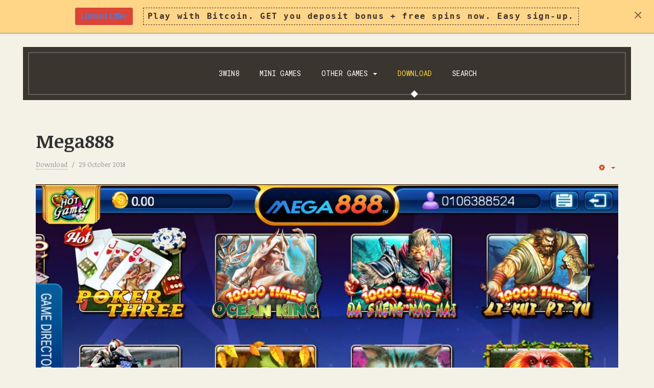

--- FILE ---
content_type: text/html; charset=utf-8
request_url: https://winslot.club/download/42-mega888
body_size: 6351
content:

<!DOCTYPE html>
<html lang="en-gb" dir="ltr"
	  class='com_content view-article itemid-113 j31 mm-hover'>
<head>
<link href="/templates/ja_restaurant/winslotclubfavicon.ico" rel="shortcut icon" type="image/vnd.microsoft.icon" />
<meta name="google-site-verification" content="2Zj0MEeRnGTpW7ASREfm5KAjXEC98Bx1hKhWh9ZS3Kg" />
	<base href="https://winslot.club/download/42-mega888" />
	<meta http-equiv="content-type" content="text/html; charset=utf-8" />
	<meta name="keywords" content="Mega888" />
	<meta name="robots" content="max-snippet:-1, max-image-preview:large, max-video-preview:-1" />
	<meta name="description" content="IOS 64 - Iphone 5s, Iphone 6, Iphone 6+, Iphone 7, Iphone 7+, Iphone 8, Iphone 8+, Iphone X, IPad Air Or IPad mini2+:" />
	<meta name="generator" content="Joomla! - Open Source Content Management" />
	<title>Mega888</title>
	<link href="https://winslot.club/download/42-mega888" rel="canonical" />
	<link href="/templates/ja_restaurant/css/bootstrap.css" rel="stylesheet" type="text/css" />
	<link href="/media/com_rstbox/css/engagebox.css?14891c810393c2f334718eb16a06a462" rel="stylesheet" type="text/css" />
	<link href="/templates/ja_restaurant/css/template.css" rel="stylesheet" type="text/css" />
	<link href="/templates/ja_restaurant/css/megamenu.css" rel="stylesheet" type="text/css" />
	<link href="/templates/ja_restaurant/fonts/font-awesome/css/font-awesome.min.css" rel="stylesheet" type="text/css" />
	<link href="/templates/ja_restaurant/fonts/ionicons/css/ionicons.min.css" rel="stylesheet" type="text/css" />
	<link href="/templates/ja_restaurant/js/owl-carousel/owl.carousel.css" rel="stylesheet" type="text/css" />
	<link href="/templates/ja_restaurant/js/owl-carousel/owl.theme.css" rel="stylesheet" type="text/css" />
	<link href="//fonts.googleapis.com/css?family=Teko:300,400,500,600,700" rel="stylesheet" type="text/css" />
	<link href="//fonts.googleapis.com/css?family=Noticia+Text:400,400i,700,700i" rel="stylesheet" type="text/css" />
	<link href="//fonts.googleapis.com/css?family=Roboto+Mono:300,400,500,700" rel="stylesheet" type="text/css" />
	<style type="text/css">
.ebStickyBar .eb {
    font-size: 16px;
}
.ebStickyBar .eb-close {
    right: 10px;
    top: 12px;
}
		.eb-6 .eb-close:hover {
			color: rgba(0, 0, 0, 1) !important;
		}	
	
	</style>
	<script type="application/json" class="joomla-script-options new">{"csrf.token":"40411f24c06d7bc71dd210cbb4ed2f12","system.paths":{"root":"","base":""}}</script>
	<script src="/media/jui/js/jquery.min.js?14891c810393c2f334718eb16a06a462" type="text/javascript"></script>
	<script src="/media/jui/js/jquery-noconflict.js?14891c810393c2f334718eb16a06a462" type="text/javascript"></script>
	<script src="/media/jui/js/jquery-migrate.min.js?14891c810393c2f334718eb16a06a462" type="text/javascript"></script>
	<script src="/plugins/system/t3/base-bs3/bootstrap/js/bootstrap.js?14891c810393c2f334718eb16a06a462" type="text/javascript"></script>
	<script src="/media/system/js/caption.js?14891c810393c2f334718eb16a06a462" type="text/javascript"></script>
	<script src="/media/system/js/core.js?14891c810393c2f334718eb16a06a462" type="text/javascript"></script>
	<script src="/media/com_rstbox/js/vendor/velocity.js?14891c810393c2f334718eb16a06a462" type="text/javascript"></script>
	<script src="/media/com_rstbox/js/vendor/velocity.ui.js?14891c810393c2f334718eb16a06a462" type="text/javascript"></script>
	<script src="/media/com_rstbox/js/animations.js?14891c810393c2f334718eb16a06a462" type="text/javascript"></script>
	<script src="/media/com_rstbox/js/engagebox.js?14891c810393c2f334718eb16a06a462" type="text/javascript"></script>
	<script src="/plugins/system/t3/base-bs3/js/jquery.tap.min.js" type="text/javascript"></script>
	<script src="/plugins/system/t3/base-bs3/js/script.js" type="text/javascript"></script>
	<script src="/plugins/system/t3/base-bs3/js/menu.js" type="text/javascript"></script>
	<script src="/templates/ja_restaurant/js/owl-carousel/owl.carousel.js" type="text/javascript"></script>
	<script src="/templates/ja_restaurant/js/skrollr.js" type="text/javascript"></script>
	<script src="/templates/ja_restaurant/js/script.js" type="text/javascript"></script>
	<script src="/plugins/system/t3/base-bs3/js/nav-collapse.js" type="text/javascript"></script>
	<script type="text/javascript">
jQuery(function($){ initTooltips(); $("body").on("subform-row-add", initTooltips); function initTooltips (event, container) { container = container || document;$(container).find(".hasTooltip").tooltip({"html": true,"container": "body"});} });jQuery(window).on('load',  function() {
				new JCaption('img.caption');
			});
	</script>
	<!-- Start: Google Structured Data -->
            
<script type="application/ld+json">
{
    "@context": "https://schema.org",
    "@type": "BreadcrumbList",
    "itemListElement": [
        {
            "@type": "ListItem",
            "position": 1,
            "name": "Home",
            "item": "http://winslot.club/"
        },
        {
            "@type": "ListItem",
            "position": 2,
            "name": "Download",
            "item": "http://winslot.club/download"
        },
        {
            "@type": "ListItem",
            "position": 3,
            "name": "Mega888",
            "item": "https://winslot.club/download/42-mega888"
        }
    ]
}
</script>

<script type="application/ld+json">
{
    "@context": "https://schema.org",
    "@type": "Article",
    "mainEntityOfPage": {
        "@type": "WebPage",
        "@id": "https://winslot.club/download/42-mega888"
    },
    "headline": "Mega888",
    "description": "&lt;h3&gt;&lt;i class=&quot;fa fa-apple&quot;&gt;&lt;/i&gt; IOS 64 - Iphone 5s, Iphone 6, Iphone 6+, Iphone 7, Iphone 7+, Iphone 8, Iphone 8+, Iphone X, IPad Air Or IPad mini2+:&lt;/h3&gt; &lt;a href=&quot;itms-services://?action=download-manifest&amp;url=https://xxl.winslot.club/Mega888App/Mega888(",
    "image": {
        "@type": "ImageObject",
        "url": "https://winslot.club/images/mega888/mega888004.jpg"
    },
    "publisher": {
        "@type": "Organization",
        "name": "winslot.club",
        "logo": {
            "@type": "ImageObject",
            "url": "https://winslot.club/"
        }
    },
    "datePublished": "2018-10-29T10:59:00+08:00",
    "dateCreated": "2018-10-29T10:59:11+08:00",
    "dateModified": "2021-02-03T11:38:18+08:00"
}
</script>
            <!-- End: Google Structured Data -->

	
<!-- META FOR IOS & HANDHELD -->
	<meta name="viewport" content="width=device-width, initial-scale=1.0, maximum-scale=1.0, user-scalable=no"/>
	<style type="text/stylesheet">
		@-webkit-viewport   { width: device-width; }
		@-moz-viewport      { width: device-width; }
		@-ms-viewport       { width: device-width; }
		@-o-viewport        { width: device-width; }
		@viewport           { width: device-width; }
	</style>
	<script type="text/javascript">
		//<![CDATA[
		if (navigator.userAgent.match(/IEMobile\/10\.0/)) {
			var msViewportStyle = document.createElement("style");
			msViewportStyle.appendChild(
				document.createTextNode("@-ms-viewport{width:auto!important}")
			);
			document.getElementsByTagName("head")[0].appendChild(msViewportStyle);
		}
		//]]>
	</script>
<meta name="HandheldFriendly" content="true"/>
<meta name="apple-mobile-web-app-capable" content="YES"/>
<!-- //META FOR IOS & HANDHELD -->




<!-- Le HTML5 shim and media query for IE8 support -->
<!--[if lt IE 9]>
<script src="//html5shim.googlecode.com/svn/trunk/html5.js"></script>
<script type="text/javascript" src="/plugins/system/t3/base-bs3/js/respond.min.js"></script>
<![endif]-->

<!-- You can add Google Analytics here or use T3 Injection feature -->

</head>

<body>
<style>
.acm-slideshow .item .slide-content {
    color: gold;   
}

</style>

<!--Start of Tawk.to Script-->
<script type="text/javascript">
var Tawk_API=Tawk_API||{}, Tawk_LoadStart=new Date();
(function(){
var s1=document.createElement("script"),s0=document.getElementsByTagName("script")[0];
s1.async=true;
s1.src='https://embed.tawk.to/5de9dfcb43be710e1d20d126/default';
s1.charset='UTF-8';
s1.setAttribute('crossorigin','*');
s0.parentNode.insertBefore(s1,s0);
})();
</script>
<!--End of Tawk.to Script-->

<div class="t3-wrapper" style="background-image: url('/images/free-vector-casino-royale-background.jpg')"> 
  <div class="container-hd" >
    
<!-- TOPBAR -->


    
<!-- HEADER -->
<header id="t3-header" class="container t3-header">
	<div class="row">

		<!-- LOGO -->
		<div class="col-xs-12 logo">
			<div class="logo-text">
				<a href="/" title="winslot.club">
															<span>winslot.club</span>
				</a>
				<small class="site-slogan"></small>
			</div>
		</div>
		<!-- //LOGO -->

	</div>
</header>
<!-- //HEADER -->


    
<!-- MAIN NAVIGATION -->
<nav id="t3-mainnav" class="wrap navbar navbar-default t3-mainnav  ">
	<div class="container">
				
					<div class="t3-navbar-collapse navbar-collapse collapse"></div>
		
		<div class="t3-navbar navbar-collapse collapse">
			<div  class="t3-megamenu"  data-responsive="true">
<ul itemscope itemtype="http://www.schema.org/SiteNavigationElement" class="nav navbar-nav level0">
<li itemprop='name'  data-id="101" data-level="1">
<a itemprop='url' class=""  href="/"   data-target="#">3Win8 </a>

</li>
<li itemprop='name'  data-id="112" data-level="1">
<a itemprop='url' class=""  href="/mini-games"   data-target="#">Mini Games </a>

</li>
<li itemprop='name' class="dropdown mega" data-id="110" data-level="1">
<a itemprop='url' class=" dropdown-toggle"  href="/other-games"   data-target="#" data-toggle="dropdown">Other Games <em class="caret"></em></a>

<div class="nav-child dropdown-menu mega-dropdown-menu"  ><div class="mega-dropdown-inner">
<div class="row">
<div class="col-xs-12 mega-col-nav" data-width="12"><div class="mega-inner">
<ul itemscope itemtype="http://www.schema.org/SiteNavigationElement" class="mega-nav level1">
<li itemprop='name'  data-id="114" data-level="2">
<a itemprop='url' class=""  href="/other-games/ace333"   data-target="#">ACE333 </a>

</li>
<li itemprop='name'  data-id="115" data-level="2">
<a itemprop='url' class=""  href="/other-games/live22"   data-target="#">Live22 </a>

</li>
<li itemprop='name'  data-id="116" data-level="2">
<a itemprop='url' class=""  href="/other-games/play8oy"   data-target="#">Play8oy </a>

</li>
<li itemprop='name'  data-id="117" data-level="2">
<a itemprop='url' class=""  href="/other-games/sky777"   data-target="#">Sky777 </a>

</li>
<li itemprop='name'  data-id="118" data-level="2">
<a itemprop='url' class=""  href="/other-games/mega888"   data-target="#">Mega888 </a>

</li>
<li itemprop='name'  data-id="119" data-level="2">
<a itemprop='url' class=""  href="/other-games/joker123"   data-target="#">Joker123 </a>

</li>
<li itemprop='name'  data-id="120" data-level="2">
<a itemprop='url' class=""  href="/other-games/lpe88"   data-target="#">LPE88 </a>

</li>
<li itemprop='name'  data-id="121" data-level="2">
<a itemprop='url' class=""  href="/other-games/star996"   data-target="#">Star996 </a>

</li>
<li itemprop='name'  data-id="122" data-level="2">
<a itemprop='url' class=""  href="/other-games/rollex11"   data-target="#">Rollex11 </a>

</li>
<li itemprop='name'  data-id="123" data-level="2">
<a itemprop='url' class=""  href="/other-games/918kiss"   data-target="#">918Kiss </a>

</li>
<li itemprop='name'  data-id="124" data-level="2">
<a itemprop='url' class=""  href="/other-games/ntc33"   data-target="#">NTC33 </a>

</li>
</ul>
</div></div>
</div>
</div></div>
</li>
<li itemprop='name' class="current active" data-id="113" data-level="1">
<a itemprop='url' class=""  href="/download"   data-target="#">Download </a>

</li>
<li itemprop='name'  data-id="164" data-level="1">
<a itemprop='url' class=""  href="/search"   data-target="#">Search </a>

</li>
</ul>
</div>

		</div>

		
		<!-- Brand and toggle get grouped for better mobile display -->
		<div class="navbar-header">
											<button type="button" class="navbar-toggle" data-toggle="collapse" data-target=".t3-navbar-collapse">
					<i class="fa fa-bars"></i>
				</button>
			
					</div>

	</div>
</nav>
<!-- //MAIN NAVIGATION -->


    


    


    


    

<div id="t3-mainbody" class="container t3-mainbody">
	<div class="row">

		<!-- MAIN CONTENT -->
		<div id="t3-content" class="t3-content col-xs-12">
						

<div class="item-page clearfix">


<!-- Article -->
<article >
  <meta itemscope itemprop="mainEntityOfPage"  itemType="https://schema.org/WebPage" itemid="https://google.com/article"/>
	

	
<header class="article-header clearfix">
	<h1 class="article-title" >
					<a href="/download/42-mega888"  title="Mega888">
				Mega888</a>
			</h1>

			</header>


<!-- Aside -->
<aside class="article-aside clearfix">
    	<dl class="article-info  muted">

		
			<dt class="article-info-term">
													Details							</dt>

			
			
										<dd class="category-name hasTooltip" title="Category: ">
				<i class="fa fa-folder-open"></i>
									<a href="/download" ><span itemprop="genre">Download</span></a>							</dd>			
										<dd class="published hasTooltip" title="Published: ">
				<i class="fa fa-calendar"></i>
				<time datetime="2018-10-29T10:59:00+08:00" >
					29 October 2018          <meta   content="2018-10-29T10:59:00+08:00" />
          <meta  itemprop="dateModified" content="2018-10-29T10:59:00+08:00" />
				</time>
			</dd>
					
			</dl>
    
    

			<div class="btn-group pull-right">
			<a class="btn dropdown-toggle" data-toggle="dropdown" href="#"> <span class="fa fa-cog"></span> <span class="caret"><span class="element-invisible">Empty</span></span> </a>
						<ul class="dropdown-menu">
									<li class="print-icon"> <a href="/download/42-mega888?tmpl=component&amp;print=1&amp;layout=default&amp;page=" title="Print" onclick="window.open(this.href,'win2','status=no,toolbar=no,scrollbars=yes,titlebar=no,menubar=no,resizable=yes,width=640,height=480,directories=no,location=no'); return false;" rel="nofollow"><span class="fa fa-print"></span>&#160;Print&#160;</a> </li>
															</ul>
		</div>
	
  </aside>  
<!-- //Aside -->



	<div class="pull-none item-image article-image article-image-full">
    <span  itemscope itemtype="https://schema.org/ImageObject">
      <img
                src="/images/mega888/mega8888.jpg"
        alt=""  />
      <meta itemprop="height" content="auto" />
      <meta itemprop="width" content="auto" />
    </span>
	</div>




	

	

	
	<section class="article-content clearfix" >
		<h3><i class="fa fa-apple"></i> IOS 64 - Iphone 5s, Iphone 6, Iphone 6+, Iphone 7, Iphone 7+, Iphone 8, Iphone 8+, Iphone X, IPad Air Or IPad mini2+:</h3>
<a href="itms-services://?action=download-manifest&url=https://xxl.winslot.club/Mega888App/Mega888(IOS64).plist" class="btn btn-primary"><i class="fa fa-apple"></i>&nbsp;IOS64</a>
 <p>
   &nbsp;
</p>
<h3><i class="fa fa-apple"></i> IOS 32 - Iphone 5 Or Iphone 5-:</h3>
<a href="itms-services://?action=download-manifest&url=https://xxl.winslot.club/Mega888App/Mega888(IOS32).plist" class="btn btn-primary"><i class="fa fa-apple"></i>&nbsp;IOS32</a>
 <p>
   &nbsp;
</p>
<h3><i class="fa fa-android"></i> Android Phone</h3>
<a href="https://xxl.winslot.club/Mega888App/Mega888(Android).apk" class="btn btn-primary"><i class="fa fa-android"></i>&nbsp;APK</a> 	</section>

  <!-- footer -->
    <footer class="article-footer clearfix">
    	<dl class="article-info  muted">

		
					
			
										<dd class="hits">
					<i class="fa fa-eye"></i>
					<meta itemprop="interactionCount" content="UserPageVisits:22220" />
					Hits: 22220			</dd>						</dl>
  </footer>
    <!-- //footer -->

			<hr class="divider-vertical" /><ul class="pager pagenav">
	<li class="previous">
		<a class="hasTooltip" title="Live22" aria-label="Previous article: Live22" href="/download/44-live22" rel="prev">
			<span class="icon-chevron-left" aria-hidden="true"></span> <span aria-hidden="true">Prev</span>		</a>
	</li>
	<li class="next">
		<a class="hasTooltip" title="LPE88" aria-label="Next article: LPE88" href="/download/43-lpe88" rel="next">
			<span aria-hidden="true">Next</span> <span class="icon-chevron-right" aria-hidden="true"></span>		</a>
	</li>
</ul>
	
	
	
</article>
<!-- //Article -->


</div>
		</div>
		<!-- //MAIN CONTENT -->

	</div>
</div> 


    


    
<!-- BACK TOP TOP BUTTON -->
<div id="back-to-top" data-spy="affix" data-offset-top="200" class="back-to-top hidden-xs hidden-sm affix-top">
  <button class="btn btn-primary" title="Back to Top"><i class="fa fa-long-arrow-up" aria-hidden="true"></i></button>
</div>

<script type="text/javascript">
(function($) {
  // Back to top
  $('#back-to-top').on('click', function(){
    $("html, body").animate({scrollTop: 0}, 500);
    return false;
  });
})(jQuery);
</script>
<!-- BACK TO TOP BUTTON -->

<!-- FOOTER -->
<footer id="t3-footer" class="wrap t3-footer">

			<!-- FOOT NAVIGATION -->
		<div class="container">
				<!-- SPOTLIGHT -->
	<div class="t3-spotlight t3-footnav  row">
					<div class=" col-lg-4 col-md-4 col-sm-12 col-xs-12">
								<div class="t3-module module " id="Mod146"><div class="module-inner"><div class="module-ct"><ul class="nav nav-pills nav-stacked menu">
<li class="item-101 default"><a href="/" class="">3Win8</a></li><li class="item-112"><a href="/mini-games" class="">Mini Games</a></li><li class="item-110 deeper dropdown parent"><a href="/other-games" class=" dropdown-toggle" data-toggle="dropdown">Other Games<em class="caret"></em></a><ul class="dropdown-menu"><li class="item-114"><a href="/other-games/ace333" class="">ACE333</a></li><li class="item-115"><a href="/other-games/live22" class="">Live22</a></li><li class="item-116"><a href="/other-games/play8oy" class="">Play8oy</a></li><li class="item-117"><a href="/other-games/sky777" class="">Sky777</a></li><li class="item-118"><a href="/other-games/mega888" class="">Mega888</a></li><li class="item-119"><a href="/other-games/joker123" class="">Joker123</a></li><li class="item-120"><a href="/other-games/lpe88" class="">LPE88</a></li><li class="item-121"><a href="/other-games/star996" class="">Star996</a></li><li class="item-122"><a href="/other-games/rollex11" class="">Rollex11</a></li><li class="item-123"><a href="/other-games/918kiss" class="">918Kiss</a></li><li class="item-124"><a href="/other-games/ntc33" class="">NTC33</a></li></ul></li><li class="item-113 current active"><a href="/download" class="">Download</a></li><li class="item-164"><a href="/search" class="">Search</a></li></ul>
</div></div></div><div class="t3-module module " id="Mod147"><div class="module-inner"><div class="module-ct"><ul class="nav nav-pills nav-stacked menu">
<li class="item-167"><a href="/login" class="">Login</a></li></ul>
</div></div></div>
							</div>
					<div class=" col-lg-4 col-md-4 col-sm-12 col-xs-12">
								<div class="t3-module module " id="Mod131"><div class="module-inner"><div class="module-ct"><ul class="nav nav-pills nav-stacked menu">
<li class="item-135"><a href="https://winslot.club/zh-CN/" class="">主页 </a></li><li class="item-136"><a href="https://winslot.club/zh-TW/" class="">主頁  </a></li><li class="item-137"><a href="https://winslot.club/id/" class="">Halaman utama  </a></li><li class="item-138"><a href="https://winslot.club/ms/" class="">Halaman utama </a></li><li class="item-139"><a href="https://winslot.club/ta/" class="">முதன்மை பக்கம்  </a></li></ul>
</div></div></div>
							</div>
					<div class=" col-lg-4 col-md-4 col-sm-12 col-xs-12">
								<div class="t3-module module " id="Mod145"><div class="module-inner"><h3 class="module-title "><span>Contact Us</span></h3><div class="module-ct">

<div class="custom"  >
	<p><a title="Whatsapp" href="#">Whatsapp</a></p>
<p><a title="Wechat" href="#">Wechat</a></p>
<p><a title="Telegram" href="#">Telegram</a></p>
<p><a title="BeeTalk" href="#">Beetalk</a></p>
<p><a title="Contact Info" href="https://tawk.to/chat/5de9dfcb43be710e1d20d126/default?$_tawk_sk=60029ef78ba81c9add177cf4&$_tawk_tk=2e5a857084ec45723a854297b7e691e2&v=698">Contact Info</a></p>
<p><a title="Live Support" href="https://tawk.to/chat/5de9dfcb43be710e1d20d126/default?$_tawk_sk=60029ef78ba81c9add177cf4&$_tawk_tk=2e5a857084ec45723a854297b7e691e2&v=698">Live Support</a></p></div>
</div></div></div>
							</div>
			</div>
<!-- SPOTLIGHT -->
		</div>
		<!-- //FOOT NAVIGATION -->
	
	<section class="t3-copyright">
		<div class="container">
			<div class="row">
				<div class="col-md-12 copyright text-center">
					
				</div>
							</div>
		</div>
	</section>

</footer>
<!-- //FOOTER -->
  </div>
</div>


<div data-id="6" 
	class="eb-inst eb-hide eb-6 eb-top-left eb-custom ebStickyBar"
	data-options='{"trigger":"onPageLoad","trigger_selector":".erer","delay":0,"scroll_depth":"percentage","scroll_depth_value":80,"firing_frequency":1,"reverse_scroll_close":true,"threshold":0,"close_out_viewport":false,"exit_timer":1000,"idle_time":10000,"animation_open":"rstbox.slideDownIn","animation_close":"rstbox.slideDownOut","animation_duration":400,"prevent_default":true,"backdrop":false,"backdrop_color":"rgba(0, 0, 0, 0.8)","backdrop_click":true,"disable_page_scroll":false,"test_mode":false,"debug":false,"ga_tracking":false,"ga_tracking_id":0,"ga_tracking_label":null,"auto_focus":false}'
	data-type='popup'
		>

	
	<div class="eb-dialog eb-shd1 eb-acm eb-acc" style="max-width:100%;background-color:rgba(255, 214, 136, 1);color:rgba(64, 50, 50, 1);border-radius:0px;padding:15px;" role="dialog" tabindex="-1">
		
		
<button type="button" data-ebox-cmd="close" class="eb-close" aria-label="Close" style="color:rgba(0, 0, 0, 0.5);font-size:30px">
			<span aria-hidden="true">&times;</span>
	</button>	
		<div class="eb-container">
						<div class="eb-content">
				<div class="eb">
<div class="eb-row-flex"><span class="eb-label eb-label-danger"><a href="https://btc.kslot.win/signup-top" target="blank">Limited Offer</a></span>  <span class="eb-coupon-code-simple">Play with Bitcoin. GET you deposit bonus + free spins now. Easy sign-up.</span></div>
</div>			</div>
		</div>
			</div>	
</div><script defer src="https://static.cloudflareinsights.com/beacon.min.js/vcd15cbe7772f49c399c6a5babf22c1241717689176015" integrity="sha512-ZpsOmlRQV6y907TI0dKBHq9Md29nnaEIPlkf84rnaERnq6zvWvPUqr2ft8M1aS28oN72PdrCzSjY4U6VaAw1EQ==" data-cf-beacon='{"version":"2024.11.0","token":"77b258282dea4da98b11353dd6f1f79a","r":1,"server_timing":{"name":{"cfCacheStatus":true,"cfEdge":true,"cfExtPri":true,"cfL4":true,"cfOrigin":true,"cfSpeedBrain":true},"location_startswith":null}}' crossorigin="anonymous"></script>
</body>

</html>

--- FILE ---
content_type: text/css
request_url: https://winslot.club/templates/ja_restaurant/css/template.css
body_size: 19372
content:
@media (max-width: 991px) {
  .always-show .mega > .mega-dropdown-menu,
  .always-show .dropdown-menu {
    display: block !important;
    position: static;
  }
  .open .dropdown-menu {
    display: block;
  }
}
.t3-logo,
.t3-logo-small {
  display: block;
  text-decoration: none;
  text-align: left;
  background-repeat: no-repeat;
  background-position: center;
}
.t3-logo {
  width: 182px;
  height: 50px;
}
.t3-logo-small {
  width: 60px;
  height: 30px;
}
.t3-logo,
.t3-logo-color {
  background-image: url("//static.joomlart.com/images/jat3v3-documents/logo-complete/t3logo-big-color.png");
}
.t3-logo-small,
.t3-logo-small.t3-logo-color {
  background-image: url("//static.joomlart.com/images/jat3v3-documents/logo-complete/t3logo-small-color.png");
}
.t3-logo-dark {
  background-image: url("//static.joomlart.com/images/jat3v3-documents/logo-complete/t3logo-big-dark.png");
}
.t3-logo-small.t3-logo-dark {
  background-image: url("//static.joomlart.com/images/jat3v3-documents/logo-complete/t3logo-small-dark.png");
}
.t3-logo-light {
  background-image: url("//static.joomlart.com/images/jat3v3-documents/logo-complete/t3logo-big-light.png");
}
.t3-logo-small.t3-logo-light {
  background-image: url("//static.joomlart.com/images/jat3v3-documents/logo-complete/t3logo-small-light.png");
}
@media (max-width: 991px) {
  .logo-control .logo-img-sm {
    display: block;
  }
  .logo-control .logo-img {
    display: none;
  }
}
@media (min-width: 992px) {
  .logo-control .logo-img-sm {
    display: none;
  }
  .logo-control .logo-img {
    display: block;
  }
}
#community-wrap .collapse {
  position: relative;
  height: 0;
  overflow: hidden;
  display: block;
}
.body-data-holder:before {
  display: none;
  content: "grid-float-breakpoint:992px screen-xs:480px screen-sm:768px screen-md:992px screen-lg:1200px";
}

body {
  height: 100% !important;
}
input,
button,
select,
textarea {
  font-family: inherit;
  font-size: inherit;
  line-height: inherit;
}
a {
  color: #d24a24;
  text-decoration: none;
}
a:hover,
a:focus,
a:active {
  color: #913319;
  text-decoration: none;
  outline: none;
}
a:focus {
  outline: 5px auto -webkit-focus-ring-color;
  outline-offset: -2px;
  outline: none;
}
img {
  vertical-align: middle;
  max-width: 100%;
}
th,
td {
  line-height: 1.875;
  text-align: left;
  vertical-align: top;
}
th {
  font-weight: bold;
}
td,
tr td {
  border-top: 1px solid #e5e5e5;
}
.cat-list-row0:hover,
.cat-list-row1:hover {
  background: #f5f5f5;
}
.cat-list-row1,
tr.cat-list-row1 td {
  background: #f9f9f9;
}
table.contentpane,
table.tablelist,
table.category,
table.admintable,
table.blog {
  width: 100%;
}
table.contentpaneopen {
  border: 0;
}
.star {
  color: #d24a24;
}
.red {
  color: #d24a24;
}
hr {
  margin-top: 30px;
  margin-bottom: 30px;
  border: 0;
  border-top: 1px solid #eeeeee;
}
.wrap {
  width: auto;
  clear: both;
}
.center,
.table td.center,
.table th.center {
  text-align: center;
}
.element-invisible {
  position: absolute;
  padding: 0;
  margin: 0;
  border: 0;
  height: 1px;
  width: 1px;
  overflow: hidden;
}

h1,
h2,
h3,
h4,
h5,
h6,
.h1,
.h2,
.h3,
.h4,
.h5,
.h6 {
  font-family: "Teko", sans-serif;
  font-weight: 300;
  line-height: 1.3;
  color: inherit;
}
h1 small,
h2 small,
h3 small,
h4 small,
h5 small,
h6 small,
.h1 small,
.h2 small,
.h3 small,
.h4 small,
.h5 small,
.h6 small,
h1 .small,
h2 .small,
h3 .small,
h4 .small,
h5 .small,
h6 .small,
.h1 .small,
.h2 .small,
.h3 .small,
.h4 .small,
.h5 .small,
.h6 .small {
  font-weight: normal;
  line-height: 1;
  color: #999999;
}
h1,
.h1,
h2,
.h2,
h3,
.h3 {
  margin-top: 30px;
  margin-bottom: 15px;
}
h1 small,
.h1 small,
h2 small,
.h2 small,
h3 small,
.h3 small,
h1 .small,
.h1 .small,
h2 .small,
.h2 .small,
h3 .small,
.h3 .small {
  font-size: 65%;
}
h4,
.h4,
h5,
.h5,
h6,
.h6 {
  margin-top: 15px;
  margin-bottom: 15px;
}
h4 small,
.h4 small,
h5 small,
.h5 small,
h6 small,
.h6 small,
h4 .small,
.h4 .small,
h5 .small,
.h5 .small,
h6 .small,
.h6 .small {
  font-size: 75%;
}
h1,
.h1 {
  font-size: 58px;
  line-height: 1.1;
}
h2,
.h2 {
  font-size: 36px;
}
h3,
.h3 {
  font-size: 22px;
}
h4,
.h4 {
  font-size: 18px;
}
h5,
.h5 {
  font-size: 16px;
}
h6,
.h6 {
  font-size: 14px;
}
p {
  margin: 0 0 15px;
}
.lead {
  margin-bottom: 30px;
  font-size: 18px;
  font-weight: 200;
  line-height: 1.4;
}
@media (min-width: 768px) {
  .lead {
    font-size: 24px;
  }
}
small,
.small {
  font-size: 85%;
}
cite {
  font-style: normal;
}
.text-left {
  text-align: left;
}
.text-right {
  text-align: right;
}
.text-center {
  text-align: center;
}
.text-justify {
  text-align: justify;
}
.text-muted {
  color: #999999;
}
.text-primary {
  color: #d24a24;
}
a.text-primary:hover,
a.text-primary:focus {
  color: #a63b1d;
}
.text-success {
  color: #468847;
}
a.text-success:hover,
a.text-success:focus {
  color: #356635;
}
.text-info {
  color: #3a87ad;
}
a.text-info:hover,
a.text-info:focus {
  color: #2d6987;
}
.text-warning {
  color: #c09853;
}
a.text-warning:hover,
a.text-warning:focus {
  color: #a47e3c;
}
.text-danger {
  color: #b94a48;
}
a.text-danger:hover,
a.text-danger:focus {
  color: #953b39;
}
.bg-primary {
  color: #fff;
  background-color: #d24a24;
}
a.bg-primary:hover,
a.bg-primary:focus {
  background-color: #a63b1d;
}
.bg-success {
  background-color: #dff0d8;
}
a.bg-success:hover,
a.bg-success:focus {
  background-color: #c1e2b3;
}
.bg-info {
  background-color: #d9edf7;
}
a.bg-info:hover,
a.bg-info:focus {
  background-color: #afd9ee;
}
.bg-warning {
  background-color: #fcf8e3;
}
a.bg-warning:hover,
a.bg-warning:focus {
  background-color: #f7ecb5;
}
.bg-danger {
  background-color: #f2dede;
}
a.bg-danger:hover,
a.bg-danger:focus {
  background-color: #e4b9b9;
}
.highlight {
  background-color: #FFC;
  font-weight: bold;
  padding: 1px 4px;
}
.swatch-item {
  color: #ffffff;
  padding: 45px 10px 10px;
}
.swatch-item.color-brand-primary {
  background: #d24a24;
}
.swatch-item.color-brand-secondary {
  background: #ffd33d;
}
.swatch-item.color-brand-warning {
  background: #f0ad4e;
}
.swatch-item.color-brand-danger {
  background: #d9534f;
}
.swatch-item.color-brand-info {
  background: #5bc0de;
}
.swatch-item.color-brand-success {
  background: #5cb85c;
}
.swatch-item.color-gray-darker {
  background: #222222;
}
.swatch-item.color-gray-dark {
  background: #333333;
}
.swatch-item.color-gray {
  background: #555555;
}
.swatch-item.color-gray-light {
  background: #999999;
}
.swatch-item.color-gray-lighter {
  background: #eeeeee;
  color: #333333;
}
.swatch-item.color-gray-lightest {
  background: #f7f7f7;
  color: #333333;
}
.swatch-item dl {
  margin-bottom: 0;
}
.docs-section {
  margin-bottom: 50px;
}
.docs-section .example-navigation h2 {
  margin-top: 0;
}
.docs-section .example-buttons .btn {
  margin-bottom: 15px;
}
@media (max-width: 991px) {
  .docs-section .row {
    margin-left: -7.5px;
    margin-right: -7.5px;
  }
  .docs-section .row > div {
    padding-left: 7.5px;
    padding-right: 7.5px;
    margin-bottom: 15px;
  }
}
.page-header {
  padding-bottom: 14px;
  margin: 60px 0 30px;
  border-bottom: 1px solid #eeeeee;
}
ul,
ol {
  margin-top: 0;
  margin-bottom: 15px;
}
ul ul,
ol ul,
ul ol,
ol ol {
  margin-bottom: 0;
}
.list-unstyled {
  padding-left: 0;
  list-style: none;
}
.list-inline {
  padding-left: 0;
  list-style: none;
  margin-left: -5px;
}
.list-inline > li {
  display: inline-block;
  padding-left: 5px;
  padding-right: 5px;
}
dl {
  margin-top: 0;
  margin-bottom: 30px;
}
dt,
dd {
  line-height: 1.875;
}
dt {
  font-weight: bold;
}
dd {
  margin-left: 0;
}
@media (min-width: 992px) {
  .dl-horizontal dt {
    float: left;
    width: 160px;
    clear: left;
    text-align: right;
    overflow: hidden;
    text-overflow: ellipsis;
    white-space: nowrap;
  }
  .dl-horizontal dd {
    margin-left: 180px;
  }
}
abbr[title],
abbr[data-original-title] {
  cursor: help;
  border-bottom: 1px dotted #999999;
}
.initialism {
  font-size: 90%;
  text-transform: uppercase;
}
blockquote {
  padding: 15px 30px;
  margin: 0 0 30px;
  font-size: 20px;
  border-left: 5px solid #eeeeee;
}
@media (max-width: 767px) {
  blockquote {
    font-size: 16px;
  }
}
blockquote p:last-child,
blockquote ul:last-child,
blockquote ol:last-child {
  margin-bottom: 0;
}
blockquote footer,
blockquote small,
blockquote .small {
  display: block;
  font-size: 80%;
  line-height: 1.875;
  color: #999999;
}
blockquote footer:before,
blockquote small:before,
blockquote .small:before {
  content: '\2014 \00A0';
}
.blockquote-reverse,
blockquote.pull-right {
  padding-right: 15px;
  padding-left: 0;
  border-right: 5px solid #eeeeee;
  border-left: 0;
  text-align: right;
}
.blockquote-reverse footer:before,
blockquote.pull-right footer:before,
.blockquote-reverse small:before,
blockquote.pull-right small:before,
.blockquote-reverse .small:before,
blockquote.pull-right .small:before {
  content: '';
}
.blockquote-reverse footer:after,
blockquote.pull-right footer:after,
.blockquote-reverse small:after,
blockquote.pull-right small:after,
.blockquote-reverse .small:after,
blockquote.pull-right .small:after {
  content: '\00A0 \2014';
}
blockquote:before,
blockquote:after {
  content: "";
}
address {
  margin-bottom: 30px;
  font-style: normal;
  line-height: 1.875;
}
code,
kbd,
pre,
samp {
  font-family: Monaco, Menlo, Consolas, "Courier New", monospace;
}
.list-social {
  list-style: none;
  padding: 0;
  margin: 0;
  text-align: center;
}
.list-social li {
  display: inline-block;
  margin: 0 7.5px;
}
@media (max-width: 767px) {
  .list-social li {
    margin: 5px;
  }
}
.list-social li a {
  background: #f7f7f7;
  display: inline-block;
  height: 40px;
  line-height: 40px;
  width: 40px;
  -webkit-transition: all 500ms;
  -o-transition: all 500ms;
  transition: all 500ms;
}
.list-social li a:hover,
.list-social li a:focus,
.list-social li a:active {
  background: #d24a24;
  color: #ffffff;
}
.btn-actions {
  text-align: center;
}
.features-list {
  margin-top: 90px;
  
}
.features-list .page-header {
  border: 0;
  text-align: center;
}
.features-list .page-header h1 {
  font-size: 48px;
}
.features-list .feature-row {
  overflow: hidden;
  min-height: 200px;
  color: #696f72;
  border-top: 1px solid #e0e2e3;
  padding: 90px 0 0;
  text-align: center;
}
.features-list .feature-row:last-child {
  border-bottom: 1px solid #e0e2e3;
  margin-bottom: 90px;
}
.features-list .feature-row h3 {
  font-size: 32px;
}
.features-list .feature-row div:first-child {
  padding-left: 0;
}
.features-list .feature-row div:last-child {
  padding-right: 0;
}
.features-list .feature-row div:first-child.feature-img img {
  float: left;
}
.features-list .feature-row div:last-child.feature-img img {
  float: right;
}
.jumbotron h2 {
  font-size: 48px;
}
.jumbotron iframe {
  margin-top: 30px;
}
@media (max-width: 767px) {
  .jumbotron p {
    font-size: 16px;
  }
}
@media (min-width: 992px) {
  .custom-history {
    padding-top: 50px;
  }
}
.custom-history figure {
  margin-bottom: 30px;
}
.custom-history figure img {
  width: 100%;
}
.custom-history h1 {
  margin-top: 0;
}
@media (max-width: 767px) {
  .custom-history h1 {
    font-size: 36px;
  }
}
.custom-history .fa {
  background: #d24a24;
  color: #ffffff;
  border-radius: 50%;
  line-height: 30px;
  margin-right: 7.5px;
  text-align: center;
  height: 30px;
  width: 30px;
}
.custom-history .time-line {
  background: #ffffff;
  padding: 60px;
  margin-top: 30px;
}
@media (max-width: 767px) {
  .custom-history .time-line {
    padding: 30px;
  }
}
.custom-history .time-line h3 {
  margin-top: 0;
  text-transform: uppercase;
}
.custom-history .time-line span {
  background: #d24a24;
  color: #ffffff;
  display: inline-block;
  line-height: 1;
  margin-right: 7.5px;
  padding: 7.5px 15px;
}
.phone-reservation {
  text-align: center;
}
@media (min-width: 992px) {
  .phone-reservation {
    padding-top: 50px;
  }
}
.phone-reservation > h2 {
  font-size: 58px;
  text-transform: uppercase;
  letter-spacing: 5px;
}
@media (max-width: 767px) {
  .phone-reservation > h2 {
    font-size: 36px;
  }
}
.phone-reservation > span {
  font-size: 18px;
}
.phone-reservation > .row {
  margin-top: 100px;
}
@media (max-width: 767px) {
  .phone-reservation > .row {
    margin-top: 30px;
  }
}
.phone-reservation > .row img {
  background: #ffffff;
  border: 2px solid #eeeeee;
  padding: 10px;
}
@media (max-width: 991px) {
  .phone-reservation > .row img {
    margin-bottom: 30px;
  }
}
@media (max-width: 991px) {
  .phone-reservation > .row .text-right {
    text-align: left;
  }
}
.phone-reservation > .row h3 {
  font-family: "Noticia Text", serif;
  font-weight: 700;
  font-size: 28px;
  margin-top: 10px;
}
.phone-reservation > .row ul {
  list-style: none;
  margin: 15px 0;
  padding: 0;
}
.phone-reservation > .row ul li {
  margin-bottom: 10px;
}
.phone-reservation > .row ul li .fa {
  display: none;
}
@media (min-width: 992px) {
  .phone-reservation > .row .text-left span {
    padding-right: 90px;
  }
}
@media (min-width: 992px) {
  .phone-reservation > .row .text-right span {
    padding-left: 90px;
  }
}
.phone-reservation > .row a {
  margin-top: 15px;
}
.phone-reservation .online-reservation {
  background: #ffffff;
  padding: 90px 60px;
  margin-top: 100px;
}
@media (max-width: 767px) {
  .phone-reservation .online-reservation {
    margin-top: 30px;
    padding: 30px;
  }
}
.phone-reservation .online-reservation h3 {
  font-size: 58px;
  text-transform: uppercase;
}
@media (max-width: 767px) {
  .phone-reservation .online-reservation h3 {
    font-size: 36px;
  }
}

label {
  font-weight: 400;
}
.form-control:focus {
  border-color: #cccccc;
  outline: 0;
  -webkit-box-shadow: inset 0 1px 1px rgba(0, 0, 0, .075), 0 0 8px rgba(204, 204, 204, 0.6);
  box-shadow: inset 0 1px 1px rgba(0, 0, 0, .075), 0 0 8px rgba(204, 204, 204, 0.6);
}
.form-control::-moz-placeholder {
  color: #999999;
  opacity: 1;
}
.form-control:-ms-input-placeholder {
  color: #999999;
}
.form-control::-webkit-input-placeholder {
  color: #999999;
}
textarea.form-control {
  height: auto;
}
.form-group {
  margin-bottom: 30px;
}
@media (max-width: 767px) {
  .form-group {
    margin-bottom: 15px;
  }
}
.radio label,
.checkbox label {
  display: inline;
}
.radio input[type="radio"],
.radio-inline input[type="radio"],
.checkbox input[type="checkbox"],
.checkbox-inline input[type="checkbox"] {
  margin-top: 10px;
}
.form-control-static {
  margin-bottom: 0;
}
@media (min-width: 768px) {
  .form-inline .form-group {
    display: inline-block;
  }
  .form-inline .form-control {
    display: inline-block;
  }
  .form-inline .radio input[type="radio"],
  .form-inline .checkbox input[type="checkbox"] {
    float: none;
  }
}
.form-horizontal .control-label {
  text-align: left;
}
.form-horizontal .control-label,
.form-horizontal .radio,
.form-horizontal .checkbox,
.form-horizontal .radio-inline,
.form-horizontal .checkbox-inline {
  margin-top: 0;
  margin-bottom: 0;
  padding-top: 9px;
}
.form-horizontal .form-control-static {
  padding-top: 9px;
}
.btn {
  text-transform: uppercase;
  font-weight: 700;
  font-family: "Roboto Mono", sans-serif;
  font-size: 14px;
  line-height: 30px;
  letter-spacing: 1px;
  border-radius: 0;
}
.btn.btn-decor {
  position: relative;
  background-color: #3a352f;
  border-width: 2px;
  color: #ffffff;
}
.btn.btn-decor::after {
  background-color: #ffffff;
  color: #3a352f;
  content: "\f178";
  font-family: FontAwesome;
  position: absolute;
  right: -2px;
  top: -2px;
  width: 50px;
  height: 50px;
  line-height: 50px;
}
.btn.btn-decor:hover,
.btn.btn-decor:focus,
.btn.btn-decor:active {
  border-color: #ffffff;
}
.btn.btn-decor.btn-lg {
  padding-right: 78px;
}
.btn.btn-decor.btn-lg::after {
  width: 60px;
  height: 60px;
  line-height: 60px;
}
.btn-primary.btn-decor {
  background-color: #d24a24;
  border-color: #ffffff;
}
.btn-primary.btn-decor::after {
  color: #d24a24;
}
.btn-inverse {
  color: #ffffff;
  background-color: #333333;
  border-color: #262626;
}
.btn-inverse:focus,
.btn-inverse.focus {
  color: #ffffff;
  background-color: #1a1a1a;
  border-color: #000000;
}
.btn-inverse:hover {
  color: #ffffff;
  background-color: #1a1a1a;
  border-color: #080808;
}
.btn-inverse:active,
.btn-inverse.active,
.open > .dropdown-toggle.btn-inverse {
  color: #ffffff;
  background-color: #1a1a1a;
  background-image: none;
  border-color: #080808;
}
.btn-inverse:active:hover,
.btn-inverse.active:hover,
.open > .dropdown-toggle.btn-inverse:hover,
.btn-inverse:active:focus,
.btn-inverse.active:focus,
.open > .dropdown-toggle.btn-inverse:focus,
.btn-inverse:active.focus,
.btn-inverse.active.focus,
.open > .dropdown-toggle.btn-inverse.focus {
  color: #ffffff;
  background-color: #080808;
  border-color: #000000;
}
.btn-inverse.disabled:hover,
.btn-inverse[disabled]:hover,
fieldset[disabled] .btn-inverse:hover,
.btn-inverse.disabled:focus,
.btn-inverse[disabled]:focus,
fieldset[disabled] .btn-inverse:focus,
.btn-inverse.disabled.focus,
.btn-inverse[disabled].focus,
fieldset[disabled] .btn-inverse.focus {
  background-color: #333333;
  border-color: #262626;
}
.btn-inverse .badge {
  color: #333333;
  background-color: #ffffff;
}
.btn-block + .btn-block {
  margin-top: 5px;
}
select,
textarea,
input[type="text"],
input[type="submit"],
input[type="password"],
input[type="datetime"],
input[type="datetime-local"],
input[type="date"],
input[type="month"],
input[type="time"],
input[type="week"],
input[type="number"],
input[type="email"],
input[type="url"],
input[type="search"],
input[type="tel"],
input[type="color"],
.inputbox {
  border-width: 2px;
  box-shadow: none;
  width: 100%;
  -webkit-transition: border-color 300ms;
  -o-transition: border-color 300ms;
  transition: border-color 300ms;
}
select:focus,
textarea:focus,
input[type="text"]:focus,
input[type="submit"]:focus,
input[type="password"]:focus,
input[type="datetime"]:focus,
input[type="datetime-local"]:focus,
input[type="date"]:focus,
input[type="month"]:focus,
input[type="time"]:focus,
input[type="week"]:focus,
input[type="number"]:focus,
input[type="email"]:focus,
input[type="url"]:focus,
input[type="search"]:focus,
input[type="tel"]:focus,
input[type="color"]:focus,
.inputbox:focus {
  box-shadow: none;
}
select::-moz-placeholder,
textarea::-moz-placeholder,
input[type="text"]::-moz-placeholder,
input[type="submit"]::-moz-placeholder,
input[type="password"]::-moz-placeholder,
input[type="datetime"]::-moz-placeholder,
input[type="datetime-local"]::-moz-placeholder,
input[type="date"]::-moz-placeholder,
input[type="month"]::-moz-placeholder,
input[type="time"]::-moz-placeholder,
input[type="week"]::-moz-placeholder,
input[type="number"]::-moz-placeholder,
input[type="email"]::-moz-placeholder,
input[type="url"]::-moz-placeholder,
input[type="search"]::-moz-placeholder,
input[type="tel"]::-moz-placeholder,
input[type="color"]::-moz-placeholder,
.inputbox::-moz-placeholder {
  color: #999999;
  opacity: 1;
}
select:-ms-input-placeholder,
textarea:-ms-input-placeholder,
input[type="text"]:-ms-input-placeholder,
input[type="submit"]:-ms-input-placeholder,
input[type="password"]:-ms-input-placeholder,
input[type="datetime"]:-ms-input-placeholder,
input[type="datetime-local"]:-ms-input-placeholder,
input[type="date"]:-ms-input-placeholder,
input[type="month"]:-ms-input-placeholder,
input[type="time"]:-ms-input-placeholder,
input[type="week"]:-ms-input-placeholder,
input[type="number"]:-ms-input-placeholder,
input[type="email"]:-ms-input-placeholder,
input[type="url"]:-ms-input-placeholder,
input[type="search"]:-ms-input-placeholder,
input[type="tel"]:-ms-input-placeholder,
input[type="color"]:-ms-input-placeholder,
.inputbox:-ms-input-placeholder {
  color: #999999;
}
select::-webkit-input-placeholder,
textarea::-webkit-input-placeholder,
input[type="text"]::-webkit-input-placeholder,
input[type="submit"]::-webkit-input-placeholder,
input[type="password"]::-webkit-input-placeholder,
input[type="datetime"]::-webkit-input-placeholder,
input[type="datetime-local"]::-webkit-input-placeholder,
input[type="date"]::-webkit-input-placeholder,
input[type="month"]::-webkit-input-placeholder,
input[type="time"]::-webkit-input-placeholder,
input[type="week"]::-webkit-input-placeholder,
input[type="number"]::-webkit-input-placeholder,
input[type="email"]::-webkit-input-placeholder,
input[type="url"]::-webkit-input-placeholder,
input[type="search"]::-webkit-input-placeholder,
input[type="tel"]::-webkit-input-placeholder,
input[type="color"]::-webkit-input-placeholder,
.inputbox::-webkit-input-placeholder {
  color: #999999;
}
textareaselect,
textareatextarea,
textareainput[type="text"],
textareainput[type="submit"],
textareainput[type="password"],
textareainput[type="datetime"],
textareainput[type="datetime-local"],
textareainput[type="date"],
textareainput[type="month"],
textareainput[type="time"],
textareainput[type="week"],
textareainput[type="number"],
textareainput[type="email"],
textareainput[type="url"],
textareainput[type="search"],
textareainput[type="tel"],
textareainput[type="color"],
textarea.inputbox {
  height: auto;
}
@media screen and (min-width: 768px) {
  select,
  textarea,
  input[type="text"],
  input[type="submit"],
  input[type="password"],
  input[type="datetime"],
  input[type="datetime-local"],
  input[type="date"],
  input[type="month"],
  input[type="time"],
  input[type="week"],
  input[type="number"],
  input[type="email"],
  input[type="url"],
  input[type="search"],
  input[type="tel"],
  input[type="color"],
  .inputbox {
    width: 100%;
  }
}
input[type="submit"] {
  width: auto;
}
select,
select.form-control,
select.inputbox,
select.input {
  padding-right: 5px;
}
.input-append .active,
.input-prepend .active {
  background-color: #bbff33;
  border-color: #669900;
}
.invalid {
  border-color: #d24a24;
}
label.invalid {
  color: #d24a24;
}
input.invalid {
  border-color: #d24a24;
}

.dropdown-menu {
  padding-top: 0;
  padding-bottom: 0;
}
.dropdown-menu li.divider {
  background: none;
  height: auto;
  overflow: inherit;
  margin: 0;
}
.dropdown-menu > li.open.active > a,
.dropdown-menu > li.open.active > a:hover,
.dropdown-menu > li.open.active > a:focus,
.dropdown-menu > li.open.active > a:active {
  background: #d24a24;
  color: #ffffff;
}
.dropdown-menu > li > a {
  padding: 5px 20px;
}
.dropdown-menu > li > span {
  padding: 5px 20px;
  display: block;
}
.dropdown-header {
  padding: 3px 20px;
  font-size: 16px;
}
.dropdown-header a {
  color: #999999;
}
.dropdown-submenu > a:after {
  border-left-color: #333333;
}
.dropdown-submenu:hover > a:after {
  border-left-color: #262626;
}
.nav > li > .separator {
  position: relative;
  display: block;
  padding: 10px 15px;
  line-height: 30px;
}
@media (min-width: 992px) {
  .nav > li > .separator {
    padding-top: 25px;
    padding-bottom: 25px;
  }
}
@media (max-width: 991px) {
  .nav > li > span {
    padding: 10px 15px;
    display: inline-block;
  }
}
.nav-tabs {
  background: #3a352f;
  margin-bottom: 30px;
}
.nav-tabs > li {
  margin: 0;
}
@media (max-width: 767px) {
  .nav-tabs > li {
    float: none;
  }
}
.nav-tabs > li > a {
  border: 0;
  border-right: 2px solid #615e59;
  color: #ffffff;
  text-transform: uppercase;
  margin: 0;
  font-family: "Roboto Mono", sans-serif;
  font-size: 13px;
  padding: 13px 30px;
}
@media (max-width: 767px) {
  .nav-tabs > li > a {
    border: 0;
  }
}
.nav-tabs > li > a:hover {
  background: #3a352f;
  border-right-color: #615e59;
}
.nav-tabs > li.active > a,
.nav-tabs > li.open > a,
.nav-tabs > li.active > a:hover,
.nav-tabs > li.open > a:hover,
.nav-tabs > li.active > a:focus,
.nav-tabs > li.open > a:focus {
  background: #d24a24;
  border-top: 0;
  border-bottom: 0;
  border-left: 0;
  border-right: 2px solid #d24a24;
  color: #ffffff;
}
.nav-tabs > li > a.active,
.nav-tabs > li > a.active:hover,
.nav-tabs > li > a.active:focus {
  background: #d24a24;
  border-top: 0;
  border-bottom: 0;
  border-left: 0;
  border-right: 2px solid #d24a24;
  color: #ffffff;
}
.nav .caret {
  border-top-color: #d24a24;
  border-bottom-color: #d24a24;
}
.nav a:hover .caret {
  border-top-color: #913319;
  border-bottom-color: #913319;
}
.t3-navhelper {
  background: #f5f5f5;
  border-top: 1px solid #eeeeee;
  color: #555555;
  padding: 5px 0;
}
.breadcrumb {
  margin-bottom: 0;
  padding-left: 0;
  padding-right: 0;
  border-radius: 0;
}
.breadcrumb > li + li:before {
  content: "/\00a0";
}
.breadcrumb > .active {
  color: #999999;
}
.breadcrumb > .active + li:before {
  content: "";
  padding: 0;
}
.breadcrumb > .active .hasTooltip {
  padding-right: 15px;
}
.breadcrumb .divider {
  display: none;
}
.pagination-wrap {
  margin-top: 30px;
}
.pagination-wrap:before,
.pagination-wrap:after {
  display: table;
  content: " ";
}
.pagination-wrap:after {
  clear: both;
}
.pagination > li > a,
.pagination > li > span {
  color: #333333;
  margin-right: 6px;
  margin-bottom: 6px;
  -webkit-transition: all 300ms;
  -o-transition: all 300ms;
  transition: all 300ms;
}
.pagination > li > a:hover,
.pagination > li > span:hover,
.pagination > li > a:focus,
.pagination > li > span:focus {
  border-color: transparent;
  background: #d24a24;
  color: #ffffff;
}
.pagination > .disabled > span,
.pagination > .disabled > span:hover,
.pagination > .disabled > span:focus,
.pagination > .disabled > a,
.pagination > .disabled > a:hover,
.pagination > .disabled > a:focus {
  border-color: transparent;
  filter: alpha(opacity=60);
  opacity: 0.6;
}
.pagination {
  display: block;
}
.pagination:before,
.pagination:after {
  display: table;
  content: " ";
}
.pagination:after {
  clear: both;
}
@media screen and (min-width: 768px) {
  .pagination {
    float: left;
  }
}
.pagination .pagination {
  display: inline-block;
}
.counter {
  display: inline-block;
  margin-top: 30px;
  padding: 8px 15px;
  background-color: #ffffff;
  border: 1px solid transparent;
  border-radius: 0;
}
@media screen and (min-width: 768px) {
  .counter {
    float: right;
  }
}
@media (max-width: 767px) {
  .counter.pull-right {
    float: none !important;
  }
}

.navbar {
  min-height: 40px;
}
@media (min-width: 992px) {
  .navbar {
    min-height: 80px;
  }
}
@media (max-width: 991px) {
  .navbar-header {
    border: 2px solid #615e59;
    float: left;
    width: 88px;
  }
}
@media (max-width: 991px) {
  .container > .navbar-header,
  .container-fluid > .navbar-header,
  .container > .navbar-collapse,
  .container-fluid > .navbar-collapse {
    margin-left: 0;
    margin-right: 0;
  }
}
.navbar-toggle {
  padding: 0;
  height: 40px;
  line-height: 40px;
  width: 44px;
  margin: 0;
  border: none;
}
.navbar-toggle .fa-bars {
  color: #ffffff;
}
@media (min-width: 992px) {
  .navbar-toggle {
    display: none;
  }
}
.navbar-nav {
  margin: 12.5px -25px;
}
@media (min-width: 992px) {
  .navbar-nav {
    margin: 0;
  }
}
.navbar-default {
  background-color: #3a352f;
  border-color: #615e59;
  font-family: "Roboto Mono", sans-serif;
}
.navbar-default .navbar-brand {
  color: #ffffff;
}
.navbar-default .navbar-brand:hover,
.navbar-default .navbar-brand:focus {
  color: #e6e6e6;
  background-color: transparent;
}
.navbar-default .navbar-text {
  color: #ffffff;
}
.navbar-default .navbar-nav > li.current,
.navbar-default .navbar-nav > li.active,
.navbar-default .navbar-nav > li.open,
.navbar-default .navbar-nav > li:hover {
  position: relative;
}
.navbar-default .navbar-nav > li.current::before,
.navbar-default .navbar-nav > li.active::before,
.navbar-default .navbar-nav > li.open::before,
.navbar-default .navbar-nav > li:hover::before {
  content: "";
  width: 10px;
  height: 10px;
  position: absolute;
  bottom: -5px;
  left: 50%;
  margin-left: -5px;
  background-color: #ffffff;
  -webkit-transform: rotate(45deg);
  -ms-transform: rotate(45deg);
  -o-transform: rotate(45deg);
  transform: rotate(45deg);
}
.navbar-default .navbar-nav > li > a,
.navbar-default .navbar-nav > li > span {
  color: #ffffff;
  text-transform: uppercase;
  font-size: 14px;
  padding-left: 15px;
  padding-right: 15px;
}
.navbar-default .navbar-nav > li > a:hover,
.navbar-default .navbar-nav > li > span:hover,
.navbar-default .navbar-nav > li > a:focus,
.navbar-default .navbar-nav > li > span:focus {
  color: #ffffff;
  background-color: transparent;
}
@media (max-width: 991px) {
  .navbar-default .navbar-nav > li > a,
  .navbar-default .navbar-nav > li > span {
    padding-left: 5px;
    padding-right: 5px;
  }
}
.navbar-default .navbar-nav > li > .nav-header {
  color: #ffffff;
  display: inline-block;
  padding-top: 22.5px;
  padding-bottom: 22.5px;
}
.navbar-default .navbar-nav > .active > a,
.navbar-default .navbar-nav > .active > span,
.navbar-default .navbar-nav > .active > a:hover,
.navbar-default .navbar-nav > .active > span:hover,
.navbar-default .navbar-nav > .active > a:focus,
.navbar-default .navbar-nav > .active > span:focus {
  color: #ffd33d;
  background-color: transparent;
}
.navbar-default .navbar-nav > .disabled > a,
.navbar-default .navbar-nav > .disabled > span,
.navbar-default .navbar-nav > .disabled > a:hover,
.navbar-default .navbar-nav > .disabled > span:hover,
.navbar-default .navbar-nav > .disabled > a:focus,
.navbar-default .navbar-nav > .disabled > span:focus {
  color: #cccccc;
  background-color: transparent;
}
.navbar-default .navbar-toggle {
  border-color: #615e59;
}
.navbar-default .navbar-toggle:hover,
.navbar-default .navbar-toggle:focus {
  background-color: transparent;
}
.navbar-default .navbar-toggle:hover .fa-bars,
.navbar-default .navbar-toggle:focus .fa-bars {
  color: #d24a24;
}
.navbar-default .navbar-toggle .icon-bar {
  background-color: transparent;
}
.navbar-default .navbar-collapse,
.navbar-default .navbar-form {
  border-color: #615e59;
}
@media (max-width: 767px) {
  .navbar-default .navbar-collapse,
  .navbar-default .navbar-form {
    max-height: 300px;
  }
}
.navbar-default .navbar-collapse.show,
.navbar-default .navbar-form.show {
  overflow-y: auto;
}
.navbar-default .navbar-nav > .dropdown > a:hover .caret,
.navbar-default .navbar-nav > .dropdown > a:focus .caret {
  border-top-color: #ffffff;
  border-bottom-color: #ffffff;
}
.navbar-default .navbar-nav > .open > a,
.navbar-default .navbar-nav > .open > a:hover,
.navbar-default .navbar-nav > .open > a:focus {
  background-color: transparent;
  color: #ffffff;
}
.navbar-default .navbar-nav > .open > a .caret,
.navbar-default .navbar-nav > .open > a:hover .caret,
.navbar-default .navbar-nav > .open > a:focus .caret {
  border-top-color: #ffd33d;
  border-bottom-color: #ffd33d;
}
.navbar-default .navbar-nav > .dropdown > a .caret {
  border-top-color: #ffffff;
  border-bottom-color: #ffffff;
}
@media (max-width: 767px) {
  .navbar-default .navbar-nav .open .dropdown-menu > li > a {
    color: #ffffff;
  }
  .navbar-default .navbar-nav .open .dropdown-menu > li > a:hover,
  .navbar-default .navbar-nav .open .dropdown-menu > li > a:focus {
    color: #ffffff;
    background-color: transparent;
  }
  .navbar-default .navbar-nav .open .dropdown-menu > .active > a,
  .navbar-default .navbar-nav .open .dropdown-menu > .active > a:hover,
  .navbar-default .navbar-nav .open .dropdown-menu > .active > a:focus {
    color: #ffd33d;
    background-color: transparent;
  }
  .navbar-default .navbar-nav .open .dropdown-menu > .disabled > a,
  .navbar-default .navbar-nav .open .dropdown-menu > .disabled > a:hover,
  .navbar-default .navbar-nav .open .dropdown-menu > .disabled > a:focus {
    color: #cccccc;
    background-color: transparent;
  }
}
.navbar-default .navbar-link {
  color: #ffffff;
}
.navbar-default .navbar-link:hover {
  color: #ffffff;
}
.t3-mainnav {
  border-left: 0;
  border-right: 0;
  margin-bottom: 0;
  border-radius: 0;
  background-color: transparent;
  border: 0;
  z-index: 10;
}
.t3-mainnav + .t3-slideshow,
.t3-mainnav + .t3-masthead {
  display: inline-block;
  float: left;
  margin-top: -55px;
  position: relative;
  overflow: hidden;
  width: 100%;
  z-index: 2;
}
@media (max-width: 991px) {
  .t3-mainnav + .t3-slideshow,
  .t3-mainnav + .t3-masthead {
    margin-top: -35px;
  }
}
@media (max-width: 767px) {
  .t3-mainnav + .t3-slideshow,
  .t3-mainnav + .t3-masthead {
    margin-top: 0;
  }
}
.t3-mainnav .container {
  background-color: #3a352f;
  padding: 10px;
}
.t3-mainnav .t3-navbar {
  padding-left: 0;
  padding-right: 0;
  border: 2px solid #615e59;
}
.t3-mainnav .t3-navbar .navbar-nav {
  position: relative;
  width: 100%;
  text-align: center;
  padding-left: 80px;
}
.t3-mainnav .t3-navbar .navbar-nav > li {
  display: inline-block;
  float: none;
}
.t3-mainnav .t3-navbar .navbar-nav > li.is-home {
  position: absolute;
  left: 0;
  border-right: 2px solid #615e59;
  width: 80px;
  text-indent: -999em;
}
.t3-mainnav .t3-navbar .navbar-nav > li.is-home span {
  font-size: 30px;
  color: #ffffff;
  position: absolute;
  left: 0;
  text-indent: 0;
  width: 100%;
}
.t3-mainnav .t3-navbar-collapse {
  position: absolute;
  top: 64px;
  left: 0;
  right: 0;
  background: #3a352f;
}
@media (min-width: 992px) {
  .t3-mainnav .t3-navbar-collapse {
    display: none !important;
  }
}
.t3-mainnav .t3-navbar-collapse .navbar-nav {
  margin: 0 -25px;
}
.t3-mainnav .t3-navbar-collapse .navbar-nav li > a .fa {
  margin-right: 5px;
}
.t3-mainnav .t3-navbar-collapse .navbar-nav > li > a,
.t3-mainnav .t3-navbar-collapse .navbar-nav > li > span {
  display: block;
  border-top: 1px solid #615e59;
  padding-left: 25px;
  padding-right: 25px;
}
.t3-mainnav .t3-navbar-collapse .navbar-nav > li > a .caret,
.t3-mainnav .t3-navbar-collapse .navbar-nav > li > span .caret {
  border-top-color: #ffffff;
  margin-left: 10px;
}
.t3-mainnav .t3-navbar-collapse .navbar-nav > li:first-child > a {
  border-top: 0;
}
.t3-mainnav .t3-navbar-collapse .navbar-nav .open:before,
.t3-mainnav .t3-navbar-collapse .navbar-nav .active:before {
  display: none;
}
.t3-mainnav .t3-navbar-collapse .navbar-nav .open > a,
.t3-mainnav .t3-navbar-collapse .navbar-nav .active > a,
.t3-mainnav .t3-navbar-collapse .navbar-nav .open > span,
.t3-mainnav .t3-navbar-collapse .navbar-nav .active > span {
  color: #ffd33d;
}
.t3-mainnav .t3-navbar-collapse .navbar-nav .open > a .caret,
.t3-mainnav .t3-navbar-collapse .navbar-nav .active > a .caret,
.t3-mainnav .t3-navbar-collapse .navbar-nav .open > span .caret,
.t3-mainnav .t3-navbar-collapse .navbar-nav .active > span .caret {
  border-top-color: #ffd33d;
}
.t3-mainnav .t3-navbar-collapse .navbar-nav .open .dropdown-menu {
  padding-left: 25px;
  padding-right: 25px;
}
.t3-mainnav .t3-navbar-collapse .navbar-nav .open .dropdown-menu > li > a,
.t3-mainnav .t3-navbar-collapse .navbar-nav .open .dropdown-menu > li > span {
  color: #ffffff;
  background: none !important;
  font-size: 14px;
  padding: 5px 16.66666667px;
}
.t3-mainnav .t3-navbar-collapse .navbar-nav .open .dropdown-menu > li > a:hover,
.t3-mainnav .t3-navbar-collapse .navbar-nav .open .dropdown-menu > li > span:hover,
.t3-mainnav .t3-navbar-collapse .navbar-nav .open .dropdown-menu > li > a:focus,
.t3-mainnav .t3-navbar-collapse .navbar-nav .open .dropdown-menu > li > span:focus {
  color: #ffd33d;
}
.t3-mainnav .t3-navbar-collapse .navbar-nav .open .dropdown-menu > li.active > a,
.t3-mainnav .t3-navbar-collapse .navbar-nav .open .dropdown-menu > li.active > span {
  color: #ffd33d;
}
.t3-mainnav .t3-navbar-collapse .navbar-nav .open .dropdown-menu .dropdown-menu {
  padding-right: 15px;
  padding-left: 15px;
}
.t3-mainnav .t3-navbar-collapse .navbar-nav .dropdown > a .caret {
  position: absolute;
  top: 40%;
  right: 15px;
}

.t3-module {
  background: #ffffff;
  color: inherit;
  margin-bottom: 30px;
}
@media screen and (min-width: 768px) {
  .t3-module {
    margin-bottom: 60px;
  }
}
.t3-module .module-inner {
  padding: 50px;
}
@media (min-width: 992px) and (max-width: 1199px) {
  .t3-module .module-inner {
    padding: 25px;
  }
}
.t3-module.no-padding .module-inner {
  padding: 0;
}
.t3-module.module-primary {
  background: #d24a24;
  color: #ffffff;
  padding: 50px;
}
@media (max-width: 1199px) {
  .t3-module.module-primary {
    padding: 25px;
  }
}
.t3-module.module-primary a {
  color: rgba(255, 255, 255, 0.8);
}
.t3-module.module-primary a:hover,
.t3-module.module-primary a:focus,
.t3-module.module-primary a:active {
  color: #ffffff;
}
.t3-module.module-primary .module-title span::after {
  background-color: #ffd33d;
}
.t3-module.module-dark {
  background: #3a352f;
  color: #ffffff;
}
.t3-module.module-dark a {
  color: rgba(255, 255, 255, 0.8);
}
.t3-module.module-dark a:hover,
.t3-module.module-dark a:focus,
.t3-module.module-dark a:active {
  color: #ffffff;
}
.module-title {
  background: transparent;
  color: inherit;
  font-size: 14px;
  font-family: "Roboto Mono", sans-serif;
  font-weight: 500;
  margin: 0 0 7.5px 0;
  padding: 0 0 15px;
  letter-spacing: 2px;
  text-transform: uppercase;
  text-align: center;
  position: relative;
}
.module-title span::after {
  content: "";
  width: 20px;
  height: 2px;
  position: absolute;
  bottom: 0;
  left: 50%;
  margin-left: -10px;
  background-color: #d24a24;
}
@media screen and (min-width: 768px) {
  .module-title {
    margin-bottom: 20px;
    padding-bottom: 15px;
  }
}
.module-ct {
  background: transparent;
  color: inherit;
  padding: 0;
}
.module-ct:before,
.module-ct:after {
  display: table;
  content: " ";
}
.module-ct:after {
  clear: both;
}
.module-ct > ul,
.module-ct .custom > ul,
.module-ct > ol,
.module-ct .custom > ol {
  margin-left: 20px;
  padding-left: 0;
}
.module-ct > ul.unstyled,
.module-ct .custom > ul.unstyled,
.module-ct > ol.unstyled,
.module-ct .custom > ol.unstyled {
  padding-left: 0;
}
.module-ct > ul.nav,
.module-ct .custom > ul.nav,
.module-ct > ol.nav,
.module-ct .custom > ol.nav {
  padding-left: 0;
  margin-left: 0;
}
@media (min-width: 992px) {
  .no-padding .acm-container-tabs > .container {
    padding: 0;
  }
}
.no-bg .acm-container-tabs > .container {
  background: transparent !important;
}
.t3-section {
  position: relative;
  z-index: 3;
  clear: both;
}
.t3-section .t3-section-title {
  color: #333333;
  margin-bottom: 30px;
  margin-top: 0;
  margin-right: auto;
  margin-left: auto;
  text-transform: uppercase;
  letter-spacing: 6px;
  text-align: center;
  width: 50%;
}
@media (max-width: 767px) {
  .t3-section .t3-section-title {
    font-size: 36px;
    padding: 0 30px;
  }
}
.t3-section .t3-section-inner {
  padding: 180px 0;
}
@media (max-width: 767px) {
  .t3-section .t3-section-inner {
    padding-bottom: 30px;
    padding-top: 30px;
  }
}
.t3-section .t3-section-inner > .container {
  background-color: #ffffff;
  padding: 120px 200px;
}
@media (min-width: 1200px) {
  .t3-section .t3-section-inner > .container {
    width: 892.5px;
  }
}
@media (max-width: 991px) {
  .t3-section .t3-section-inner > .container {
    padding: 60px 100px;
  }
}
@media (max-width: 991px) {
  .t3-section .t3-section-inner > .container {
    padding: 30px;
  }
}
.t3-section .t3-section-inner .t3-section-title {
  width: auto;
}
.t3-section .low-padding .t3-section-inner {
  padding: 90px 0;
}
@media (max-width: 767px) {
  .t3-section .low-padding .t3-section-inner {
    padding-bottom: 30px;
    padding-top: 30px;
  }
}
.t3-section .no-padding-bottom .t3-section-inner {
  padding-bottom: 0;
}
.t3-section .t3-section-module {
  background-color: #f4f2e7;
  background-blend-mode: multiply;
}
@media (max-width: 767px) {
  .t3-section .t3-section-module {
    background: none !important;
  }
  .t3-section .t3-section-module .skrollable {
    background: none !important;
  }
}
@media (min-width: 768px) and (max-width: 991px) {
  .t3-section .t3-section-module .bcg {
    background-attachment: inherit !important;
  }
}
.t3-section .t3-section-description {
  margin: 0 auto 30px;
  text-align: center;
  padding-left: 25px;
  padding-right: 25px;
}
@media (min-width: 1200px) {
  .t3-section .t3-section-description {
    width: 892.5px;
  }
}
.t3-section .container .t3-section-description {
  width: auto;
}
.t3-section .mod-dark {
  color: #ffffff;
}
.t3-section .mod-dark .t3-section-title {
  color: #ffffff;
}
.t3-section .mod-dark .t3-section-description {
  color: #ffffff;
  filter: alpha(opacity=90);
  opacity: 0.9;
}
.t3-section .mod-subscribe .t3-section-inner > .container {
  padding: 30px 50px;
  text-align: center;
  position: relative;
  background-image: url('../images/subscribe-decor.png');
  background-position: top left;
  background-repeat: repeat-x;
}
@media (min-width: 992px) {
  .t3-section .mod-subscribe .t3-section-inner > .container {
    width: 663.3px;
    padding: 90px 150px;
  }
}
@media (min-width: 1200px) {
  .t3-section .mod-subscribe .t3-section-inner > .container {
    width: 797.3px;
    padding: 90px 150px;
  }
}
@media (max-width: 991px) {
  .t3-section .mod-subscribe .t3-section-inner > .container {
    padding-left: 50px;
    padding-right: 50px;
    width: 614.4px;
  }
}
@media (max-width: 767px) {
  .t3-section .mod-subscribe .t3-section-inner > .container {
    margin-left: 25px;
    margin-right: 25px;
    padding-left: 25px;
    padding-right: 25px;
    width: auto;
  }
}
.t3-section .mod-subscribe .t3-section-inner > .container:after {
  content: "";
  background-image: url('../images/subscribe-decor.png');
  background-position: top left;
  background-repeat: repeat-x;
  position: absolute;
  bottom: 0;
  left: 0;
  right: auto;
  height: 10px;
  width: 663.3px;
}
@media (min-width: 992px) {
  .t3-section .mod-subscribe .t3-section-inner > .container:after {
    width: 100%;
  }
}
@media (max-width: 991px) {
  .t3-section .mod-subscribe .t3-section-inner > .container:after {
    width: 614.4px;
  }
}
@media (max-width: 767px) {
  .t3-section .mod-subscribe .t3-section-inner > .container:after {
    width: 100%;
  }
}
.t3-section .no-padding .t3-section-inner {
  padding: 0;
}
.t3-section .t3-section-module.mod-search {
  background-color: transparent;
  color: #ffffff;
  display: block;
  position: absolute;
  z-index: 3;
  margin-top: -50px;
  width: 100%;
}
@media (max-width: 767px) {
  .t3-section .t3-section-module.mod-search {
    position: relative;
    margin-top: 0;
  }
}
.t3-section .t3-section-module.mod-search .t3-section-inner {
  padding: 20px;
  margin-left: auto;
  margin-right: auto;
  width: 100%;
  background-color: #d24a24;
}
@media (min-width: 768px) {
  .t3-section .t3-section-module.mod-search .t3-section-inner {
    width: 768px;
  }
}
@media (min-width: 992px) {
  .t3-section .t3-section-module.mod-search .t3-section-inner {
    width: 768px;
  }
}
@media (min-width: 1200px) {
  .t3-section .t3-section-module.mod-search .t3-section-inner {
    width: 990px;
  }
}
.t3-section .menu-modules .container {
  background: none;
  padding: 0 25px;
}
.module_menu .nav > li > a,
.module_menu .nav > li > .separator {
  padding: 8px 5px;
  display: block;
}
#login-form input[type="text"],
#login-form input[type="password"] {
  width: 100%;
}
#login-form ul.unstyled {
  margin-top: 30px;
  padding-left: 20px;
}
#login-form #form-login-password {
  margin-bottom: 15px;
}
#login-form #form-login-remember label {
  font-weight: normal;
}
.banneritem a {
  font-weight: bold;
}
.bannerfooter {
  border-top: 1px solid #eeeeee;
  font-size: 13px;
  padding-top: 15px;
  text-align: right;
}
.categories-module,
ul.categories-module,
.category-module,
ul.category-module {
  list-style: none;
  margin: 0;
}
.categories-module li,
ul.categories-module li,
.category-module li,
ul.category-module li {
  position: relative;
}
.categories-module li:last-child,
ul.categories-module li:last-child,
.category-module li:last-child,
ul.category-module li:last-child {
  margin-bottom: 15px;
}
.categories-module li + li,
ul.categories-module li + li,
.category-module li + li,
ul.category-module li + li {
  border-top: 1px solid rgba(255, 255, 255, 0.1);
  margin-top: 30px;
  padding-top: 30px;
}
.categories-module li::before,
ul.categories-module li::before,
.category-module li::before,
ul.category-module li::before {
  background-color: #ffffff;
  content: "";
  height: 10px;
  float: left;
  margin-right: 15px;
  margin-top: 5px;
  transform: rotate(45deg);
  -webkit-transform: rotate(45deg);
  width: 10px;
}
.categories-module h4,
ul.categories-module h4,
.category-module h4,
ul.category-module h4 {
  font-size: 16px;
  font-weight: normal;
  font-family: "Noticia Text", serif;
  margin: 0;
}
ul.mostread {
  margin: 0;
  list-style: none;
}
ul.mostread li + li {
  border-top: 1px dotted #eeeeee;
  margin-top: 20px;
  padding-top: 20px;
}
ul.mostread li a {
  color: #333333;
}
ul.mostread li a:hover,
ul.mostread li a:focus,
ul.mostread li a:active {
  color: #d24a24;
}
.feed h4 {
  font-weight: bold;
}
.feed .newsfeed,
.feed ul.newsfeed {
  border-top: 1px solid #eeeeee;
}
.feed .newsfeed .feed-link,
.feed ul.newsfeed .feed-link,
.feed .newsfeed h5.feed-link,
.feed ul.newsfeed h5.feed-link {
  font-size: 16px;
  font-weight: normal;
  margin: 0;
}
.latestusers,
ul.latestusers {
  margin-left: 0;
}
.latestusers li,
ul.latestusers li {
  background: #eeeeee;
  display: inline-block;
  padding: 5px 10px;
  border-radius: 0;
}
.stats-module dt,
.stats-module dd {
  display: inline-block;
  margin: 0;
}
.stats-module dt {
  font-weight: bold;
  width: 35%;
}
.stats-module dd {
  width: 60%;
}
.tagspopular ul {
  display: block;
  margin: 0;
  padding: 0;
  list-style: none;
  overflow: hidden;
}
.tagspopular ul > li {
  color: #555555;
  display: inline-block;
  margin: 0 5px 5px 0;
}
.tagspopular ul > li > a {
  background: #eeeeee;
  border-radius: 3px;
  color: #555555;
  display: block;
  padding: 2px 5px;
}
.tagspopular ul > li > a:hover,
.tagspopular ul > li > a:focus,
.tagspopular ul > li > a:active {
  background: #913319;
  color: #ffffff;
  text-decoration: none;
}
.tagssimilar ul {
  margin: 0;
  padding: 0;
  list-style: none;
}
.tagssimilar ul > li {
  border-bottom: 1px solid #eeeeee;
  padding: 8px 0;
}
.tagssimilar ul > li > a {
  color: #555555;
}
.tagssimilar ul > li > a:hover,
.tagssimilar ul > li > a:focus,
.tagssimilar ul > li > a:active {
  color: #913319;
}
.module-ct > ol.breadcrumb {
  padding: 8px 15px;
  margin-left: 0;
}
.acymailing_module .acymailing_introtext {
  margin-bottom: 30px !important;
}
.acymailing_module .acymailing_form {
  position: relative;
  display: table;
  width: 100%;
}
.acymailing_module .acymailing_form input {
  height: 58px;
  padding: 13px 20px;
  font-size: 14px;
  line-height: 30px;
  border-radius: 0;
}
.acymailing_module .acysubbuttons,
.acymailing_module .onefield {
  display: table-cell;
  vertical-align: middle;
}
.acymailing_module .acysubbuttons {
  width: 1%;
}
@media (max-width: 767px) {
  .acymailing_module .acysubbuttons,
  .acymailing_module .onefield {
    display: block;
  }
  .acymailing_module .acysubbuttons {
    width: 100%;
  }
  .acymailing_module input.subbutton {
    width: 100%;
  }
}
.acymailing_module .acymailing_mootoolsbutton a {
  border: 2px solid;
  text-transform: uppercase;
  font-weight: 700;
  font-family: "Roboto Mono", sans-serif;
  display: inline-block;
  position: relative;
  color: #d24a24;
  background-color: transparent;
  border-color: #d24a24;
  padding: 13px 20px;
  font-size: 14px;
  line-height: 30px;
  border-radius: 0;
}
.acymailing_module .acymailing_mootoolsbutton a:focus,
.acymailing_module .acymailing_mootoolsbutton a.focus {
  color: #d24a24;
  background-color: rgba(0, 0, 0, 0);
  border-color: #652411;
}
.acymailing_module .acymailing_mootoolsbutton a:hover {
  color: #d24a24;
  background-color: rgba(0, 0, 0, 0);
  border-color: #9e381b;
}
.acymailing_module .acymailing_mootoolsbutton a:active,
.acymailing_module .acymailing_mootoolsbutton a.active,
.open > .dropdown-toggle.acymailing_module .acymailing_mootoolsbutton a {
  color: #d24a24;
  background-color: rgba(0, 0, 0, 0);
  background-image: none;
  border-color: #9e381b;
}
.acymailing_module .acymailing_mootoolsbutton a:active:hover,
.acymailing_module .acymailing_mootoolsbutton a.active:hover,
.open > .dropdown-toggle.acymailing_module .acymailing_mootoolsbutton a:hover,
.acymailing_module .acymailing_mootoolsbutton a:active:focus,
.acymailing_module .acymailing_mootoolsbutton a.active:focus,
.open > .dropdown-toggle.acymailing_module .acymailing_mootoolsbutton a:focus,
.acymailing_module .acymailing_mootoolsbutton a:active.focus,
.acymailing_module .acymailing_mootoolsbutton a.active.focus,
.open > .dropdown-toggle.acymailing_module .acymailing_mootoolsbutton a.focus {
  color: #d24a24;
  background-color: rgba(0, 0, 0, 0);
  border-color: #652411;
}
.acymailing_module .acymailing_mootoolsbutton a.disabled:hover,
.acymailing_module .acymailing_mootoolsbutton a[disabled]:hover,
fieldset[disabled] .acymailing_module .acymailing_mootoolsbutton a:hover,
.acymailing_module .acymailing_mootoolsbutton a.disabled:focus,
.acymailing_module .acymailing_mootoolsbutton a[disabled]:focus,
fieldset[disabled] .acymailing_module .acymailing_mootoolsbutton a:focus,
.acymailing_module .acymailing_mootoolsbutton a.disabled.focus,
.acymailing_module .acymailing_mootoolsbutton a[disabled].focus,
fieldset[disabled] .acymailing_module .acymailing_mootoolsbutton a.focus {
  background-color: transparent;
  border-color: #d24a24;
}
.acymailing_module .acymailing_mootoolsbutton a .badge {
  color: transparent;
  background-color: #d24a24;
}
.acym_fulldiv .acym_module_form .acym_introtext {
  margin-bottom: 25px;
}
.acym_fulldiv .acym_module_form .acym_form {
  width: 100%;
}
.acym_fulldiv .acym_module_form .acym_form tr {
  display: flex;
}
.acym_fulldiv .acym_module_form .acym_form tr td {
  border: none;
}
.acym_fulldiv .acym_module_form .acym_form tr td input.cell {
  max-width: 100%;
  height: 58px;
}
.acym_fulldiv .acym_module_form .acym_form tr td.acyfield_text {
  flex: 1;
}
.acym_fulldiv .acym_module_form .acym_form tr td.acysubbuttons {
  text-align: right;
}
.acym_fulldiv .acym_module_form .acym_form tr td.acysubbuttons .btn {
  background: #d24a24;
  color: #ffffff;
  text-transform: uppercase;
  font-weight: 700;
  font-family: "Roboto Mono", sans-serif;
  font-size: 14px;
  height: 58px;
  padding: 13px 20px;
  line-height: 30px;
  letter-spacing: 1px;
  max-width: 100%;
}
.gallery-slide .owl-carousel {
  padding-left: 0;
  padding-right: 0;
}
.gallery-slide .owl-carousel img {
  overflow: hidden;
}
.gallery-slide .ja-gallery-list .btn-play {
  margin-right: 0;
}
.gallery-slide .btn-lg {
  height: 90px;
  line-height: 90px;
  padding-top: 0;
  padding-bottom: 0;
}
.gallery-slide .img_caption {
  margin-bottom: 0;
  width: 100% !important;
}
.gallery-slide .img_caption .img_caption {
  display: none;
}
div.map-container {
  margin: 0;
}
@media (max-width: 767px) {
  div.map-container {
    height: 250px;
  }
}
.t3-masthead .ja-masthead {
  background-image: url('../images/masthead-default.jpg');
  background-attachment: fixed;
  background-size: cover;
}
.t3-masthead .ja-masthead::before {
  filter: alpha(opacity=20);
  opacity: 0.2;
}
.t3-masthead .ja-masthead .ja-masthead-detail {
  padding: 160px 0 120px;
  max-width: none;
}
@media (max-width: 767px) {
  .t3-masthead .ja-masthead .ja-masthead-detail {
    padding: 30px;
  }
}
.t3-masthead .ja-masthead .ja-masthead-detail .ja-masthead-title {
  font-size: 58px;
  font-weight: 700;
  font-family: "Noticia Text", serif;
  text-transform: uppercase;
  letter-spacing: 4px;
  margin-top: 0;
}
@media (max-width: 767px) {
  .t3-masthead .ja-masthead .ja-masthead-detail .ja-masthead-title {
    font-size: 22px;
  }
}
.t3-masthead .ja-masthead .ja-masthead-detail .ja-masthead-description {
  font-size: 18px;
  filter: alpha(opacity=70);
  opacity: 0.7;
}
.t3-section-module.custom-background .custom-background {
  position: relative;
}
.t3-section-module.custom-background .custom-background > div {
  position: relative;
}
.t3-section-module.custom-background .custom-background::before {
  background: rgba(0, 0, 0, 0.2);
  content: "";
  position: absolute;
  height: 100%;
  top: 0;
  left: 0;
  width: 100%;
}
.t3-section-module.custom-background .t3-section-inner {
  padding: 0;
}
.t3-section-module.custom-background .custom {
  padding: 90px 0;
  background-size: cover;
  background-position: center;
  background-attachment: fixed;
  color: #ffffff;
  text-shadow: 1px 1px 0 rgba(0, 0, 0, 0.1);
}
@media (max-width: 767px) {
  .t3-section-module.custom-background .custom {
    padding: 30px 0;
  }
}
.t3-section-module.custom-background .custom p {
  font-size: 18px;
}
@media (max-width: 767px) {
  .t3-section-module.custom-background .custom {
    padding: 30px 0;
  }
}
.t3-section-module.custom-background .custom .text-lead {
  text-transform: uppercase;
}
@media (max-width: 767px) {
  .t3-section-module.custom-background .custom .text-lead {
    font-size: 36px;
  }
}
.banner-bonus {
  background: #ffffff;
  padding: 50px;
}
@media (max-width: 1199px) {
  .banner-bonus {
    padding: 25px;
  }
}
.banner-bonus .banner-image {
  margin: -50px -50px 0 -50px;
}
@media (max-width: 1199px) {
  .banner-bonus .banner-image {
    margin: -25px -25px 0 -25px;
  }
}
.banner-bonus .banner-image img {
  max-width: 100%;
}
@media (max-width: 991px) {
  .banner-bonus .banner-image img {
    width: 100%;
  }
}
.banner-bonus .price {
  background: #d24a24;
  color: #ffffff;
  font-family: "Teko", sans-serif;
  font-size: 36px;
  letter-spacing: 6px;
  padding: 6px;
  margin: 0 -50px 50px -50px;
  text-align: center;
  text-transform: uppercase;
}
@media (max-width: 1199px) {
  .banner-bonus .price {
    margin: 0 -25px 25px -25px;
  }
}
.banner-bonus ul {
  list-style: none;
  padding: 0;
  margin: 0;
}
.banner-bonus ul li {
  position: relative;
}
.banner-bonus ul li + li {
  border-top: 1px dotted rgba(210, 74, 36, 0.3);
  margin-top: 15px;
  padding-top: 15px;
}
.banner-bonus ul li::before {
  content: "\f067";
  color: #d24a24;
  font-family: FontAwesome;
  float: left;
  font-size: 10px;
  margin-right: 15px;
  margin-top: 8px;
}
.banner-bonus .actions {
  margin-top: 30px;
}

.items-leading .intro-image {
  margin-bottom: 30px;
}
.items-leading .intro-image .item-image img {
  max-width: 100%;
}
.item-page .article-image {
  margin-bottom: 30px;
}
.items-leading .leading {
  margin-bottom: 60px;
}
.items-row.cols-1 .item {
  margin-bottom: 0;
}
.items-row:not(.cols-1) .intro-image .item-image {
  margin-bottom: 30px;
}
.items-row:not(.cols-1) .intro-image .item-image img {
  max-width: 100%;
}
.items-row .item {
  margin-bottom: 60px;
}
.divider-vertical {
  margin: 0 0 60px;
  border: 0;
  border-top: 1px solid #eeeeee;
}
.article-aside {
  color: #999999;
  font-size: 13px;
  margin-bottom: 15px;
}
.article-info {
  float: left;
  margin: 0;
  width: 89%;
}
.article-info .fa {
  display: none;
}
.article-info .article-info-term {
  display: none;
}
.article-info dd {
  display: inline-block;
  margin-left: 0;
  margin-right: 5px;
  white-space: nowrap;
}
.article-info dd + dd::before {
  content: "/";
  margin-right: 5px;
}
.article-info dd strong {
  font-weight: bold;
}
.btn-group.open .dropdown-toggle {
  box-shadow: none;
}
.category-name a {
  border-bottom: 1px dotted #999999;
  color: #999999;
}
.category-name a:hover,
.category-name a:focus,
.category-name a:active {
  border-bottom-color: #d24a24;
  color: #d24a24;
}
.article-footer {
  color: #999999;
  font-size: 14px;
  margin-bottom: 30px;
}
.article-intro img,
.article-content img {
  display: block;
  max-width: 100%;
  height: auto;
}
.article-intro img[align=left],
.article-content img[align=left],
.article-intro .img_caption.left,
.article-content .img_caption.left,
.article-intro .pull-left.item-image,
.article-content .pull-left.item-image {
  margin: 0 45px 30px 0;
}
.article-intro img[align=right],
.article-content img[align=right],
.article-intro .img_caption.right,
.article-content .img_caption.right,
.article-intro .pull-right.item-image,
.article-content .pull-right.item-image {
  margin: 0 0 30px 45px;
}
.intro-image .item-image {
  float: none !important;
}
@media (max-width: 768px) {
  .article-content iframe {
    width: 100% !important;
    height: auto;
  }
}
.img-intro-none,
.img-intro-left,
.img-intro-right,
.img-fulltext-none,
.img-fulltext-left,
.img-fulltext-right,
.img_caption {
  position: relative;
}
.img-intro-none,
.img-intro-left,
.img-intro-right,
.img-fulltext-none,
.img-fulltext-left,
.img-fulltext-right,
.img_caption {
  margin-bottom: 30px;
  max-width: 100%;
}
.img-fulltext-left {
  float: left;
  margin-right: 30px;
}
.img-fulltext-right {
  float: right;
  margin-left: 30px;
}
.img-intro-none img,
.img-intro-left img,
.img-intro-right img,
.img-fulltext-none img,
.img-fulltext-left img,
.img-fulltext-right img {
  margin: 0;
}
.img_caption img {
  margin-bottom: 1px !important;
}
.img_caption p.img_caption {
  background: #eeeeee;
  color: #555555;
  font-size: 14px;
  width: 100%;
  margin: 0;
  padding: 5px;
  text-align: center;
  clear: both;
}
@media screen and (max-width: 767px) {
  article img[align=left],
  .img_caption.left,
  article img[align=right],
  .img_caption.right,
  .img-fulltext-left,
  .img-fulltext-right {
    float: none !important;
    margin-left: 0;
    margin-right: 0;
    width: 100% !important;
  }
}
.tags > span {
  margin-right: 5px;
}
.ja-gallery-list {
  position: relative;
  height: 100%;
  cursor: pointer;
}
.ja-gallery-list img {
  width: 100%;
}
.ja-gallery-list .btn-play {
  margin-right: 0;
  position: absolute;
  right: 0;
  top: 7.5px;
  background: #d24a24;
  color: #ffffff;
  font-family: "Roboto Mono", sans-serif;
  font-size: 11px;
  font-weight: 700;
  letter-spacing: 0.5px;
  padding: 4px 10px;
  text-transform: uppercase;
  margin-right: -10px;
  cursor: pointer;
  z-index: 2;
}
.ja-gallery-list .btn-play span {
  display: inline-block;
}
.ja-gallery-list .btn-play:hover {
  background-color: #bc4220;
}
.blog-gallery .article-title {
  font-size: 18px;
  margin-bottom: 0;
  margin-top: 30px;
  text-align: center;
}
.ja-gallery-detail-slide {
  padding: 0 100px 100px;
  background: #ffffff;
  margin-top: 30px;
  border-radius: 2px;
  z-index: 10;
  border: 1px solid #cccccc;
  position: relative;
}
.ja-gallery-detail-slide:before,
.ja-gallery-detail-slide:after {
  background-color: #ffffff;
  border: 1px solid #cccccc;
  border-top: 0;
  border-radius: 0 0 2px 2px;
  content: "";
  display: block;
  height: 4px;
  position: absolute;
}
.ja-gallery-detail-slide:before {
  bottom: -5px;
  left: 4px;
  right: 4px;
  z-index: 2;
}
.ja-gallery-detail-slide:after {
  bottom: -9px;
  left: 8px;
  right: 8px;
  z-index: 1;
}
.ja-gallery-detail-slide .owl-carousel {
  -webkit-transition: all 400ms;
  -o-transition: all 400ms;
  transition: all 400ms;
}
.ja-gallery-detail-slide .owl-carousel .owl-wrapper-outer {
  z-index: 0;
}
.ja-gallery-detail-slide .owl-carousel .owl-controls {
  margin: 0;
}
.ja-gallery-detail-slide .owl-carousel .owl-controls .owl-pagination {
  position: absolute;
  bottom: -70px;
  left: 0;
  text-align: center;
  margin: 0;
  width: 100%;
}
@media (max-width: 767px) {
  .ja-gallery-detail-slide .owl-carousel .owl-controls .owl-pagination {
    bottom: 0;
    padding-right: 15px;
  }
}
.ja-gallery-detail-slide .owl-carousel .owl-controls .owl-pagination .owl-page span.owl-numbers {
  border-radius: 0;
  margin: 15px 7.5px;
}
.ja-gallery-detail-slide .owl-carousel .owl-controls .owl-pagination .owl-page.active span.owl-numbers {
  background: #d24a24;
  color: #ffffff;
}
.ja-gallery-detail-slide .owl-carousel .owl-controls .owl-buttons > div {
  border-radius: 0;
  border: 2px solid #d24a24;
  background: none;
  position: absolute;
  top: 50%;
  line-height: 76px;
  left: -70px;
  font-size: 22px;
  color: #d24a24;
  padding: 0;
  margin: -40px 0 0;
  text-align: center;
  height: 80px;
  width: 80px;
  filter: alpha(opacity=60);
  opacity: 0.6;
  -webkit-transition: all 500ms;
  -o-transition: all 500ms;
  transition: all 500ms;
}
.ja-gallery-detail-slide .owl-carousel .owl-controls .owl-buttons > div:hover,
.ja-gallery-detail-slide .owl-carousel .owl-controls .owl-buttons > div:focus,
.ja-gallery-detail-slide .owl-carousel .owl-controls .owl-buttons > div:active {
  filter: alpha(opacity=80);
  opacity: 0.8;
}
.ja-gallery-detail-slide .owl-carousel .owl-controls .owl-buttons > div.owl-next {
  right: -70px;
  left: auto;
  margin-left: 0;
}
.ja-gallery-detail-slide .item {
  position: relative;
  text-align: center;
  cursor: move;
}
.ja-gallery-detail-slide .item .carousel-caption {
  background: #ffffff;
  left: 0;
  right: 0;
  bottom: auto;
  top: 0;
  color: #3a352f;
  text-shadow: none;
  padding: 30px 0;
  font-family: "Noticia Text", serif;
  font-weight: 700;
  font-size: 22px;
}
@media (max-width: 991px) {
  .ja-gallery-detail-slide {
    padding: 50px;
  }
  .ja-gallery-detail-slide .owl-carousel .owl-controls .owl-pagination {
    bottom: -55px;
  }
  .ja-gallery-detail-slide .owl-carousel .owl-controls .owl-buttons > div {
    line-height: 36px;
    left: -30px;
    margin: -30px 0 0;
    height: 40px;
    width: 40px;
    font-size: 18px;
  }
  .ja-gallery-detail-slide .owl-carousel .owl-controls .owl-buttons > div.owl-next {
    right: -30px;
  }
}
.t3-content .ja-gallery-list {
  background-color: #ffffff;
  border: 1px solid #cccccc;
  border-radius: 2px;
  padding: 5px;
  z-index: 10;
}
.t3-content .ja-gallery-list:before,
.t3-content .ja-gallery-list:after {
  background-color: #ffffff;
  border: 1px solid #cccccc;
  border-top: 0;
  border-radius: 0 0 2px 2px;
  content: "";
  display: block;
  height: 4px;
  position: absolute;
}
.t3-content .ja-gallery-list:before {
  bottom: -5px;
  left: 4px;
  right: 4px;
  z-index: 2;
}
.t3-content .ja-gallery-list:after {
  bottom: -9px;
  left: 8px;
  right: 8px;
  z-index: 1;
}
.t3-content .ja-gallery-list .img_caption {
  margin-bottom: 0;
  position: static;
}
.t3-content .ja-gallery-list .img_caption .img_caption {
  display: none;
}
html .btn-fullscreen {
  cursor: pointer;
  position: absolute;
  bottom: -1px;
  left: -1px;
  z-index: 1001;
  color: #ffffff;
  border: 1px solid #ffffff;
  padding: 10px;
  width: 52px;
  text-align: center;
  filter: alpha(opacity=60);
  opacity: 0.6;
}
html .btn-fullscreen:hover,
html .btn-fullscreen:focus {
  filter: alpha(opacity=100);
  opacity: 1;
}
html .blueimp-gallery .modal.slide-content {
  display: block;
}
html .blueimp-gallery .modal-dialog {
  margin-top: 0;
  top: 0;
  bottom: 0;
  left: 0;
  right: 0;
  position: absolute;
  max-width: 100%;
  overflow: visible;
}
html .blueimp-gallery .modal-dialog .modal-header {
  border: 0;
  color: #ffffff;
  display: inline-block;
}
html .blueimp-gallery .modal-dialog .modal-header h4 {
  font-size: 16px;
  font-weight: 400;
  margin-left: 60px;
  margin-right: 60px;
}
html .blueimp-gallery .modal-dialog .modal-header button.close {
  position: fixed;
  top: 15px;
  right: 15px;
  width: 40px;
  height: 40px;
  color: #ffffff;
  border: 2px solid #999999;
  border-radius: 0;
}
html .blueimp-gallery .modal-dialog .modal-body {
  padding: 100px 0;
  width: 100%;
  height: 100%;
}
html .blueimp-gallery .modal-dialog .modal-content {
  background: none;
  position: absolute;
  top: 0;
  left: 0;
  right: 0;
  bottom: 0;
  padding-bottom: 150px;
}
html .blueimp-gallery .modal-dialog .modal-footer {
  border: 0;
  padding-left: 0;
  padding-right: 0;
  position: absolute;
  left: 25px;
  right: 25px;
  bottom: 0;
}
html .blueimp-gallery .modal-dialog .modal-footer .btn {
  background: none;
  color: #ffffff;
  border: 2px solid #999999;
  filter: alpha(opacity=50);
  opacity: 0.5;
  -webkit-transition: all 0.2s linear 0.1s;
  -o-transition: all 0.2s linear 0.1s;
  transition: all 0.2s linear 0.1s;
}
html .blueimp-gallery .modal-dialog .modal-footer .btn:hover,
html .blueimp-gallery .modal-dialog .modal-footer .btn:focus {
  filter: alpha(opacity=100);
  opacity: 1;
}
html .blueimp-gallery .modal-dialog img {
  max-height: 100%;
  max-width: 100%;
}
article aside .btn-group > .dropdown-toggle,
article aside .btn-group > .dropdown-toggle:hover,
article aside .btn-group > .dropdown-toggle:active,
article aside .btn-group > .dropdown-toggle:focus {
  padding: 2px 5px;
  box-shadow: none;
}
article aside .btn-group > .dropdown-toggle .caret {
  margin-left: 2px;
}
.row-even,
.row-odd {
  padding: 5px;
  width: 99%;
  border-bottom: 1px solid #e5e5e5;
}
.row-odd {
  background-color: transparent;
}
.row-even {
  background-color: #f9f9f9;
}
.blog-row-rule,
.blog-item-rule {
  border: 0;
}
.row-fluid .row-reveal {
  visibility: hidden;
}
.row-fluid:hover .row-reveal {
  visibility: visible;
}
.nav-list > li.offset > a {
  padding-left: 30px;
  font-size: 12px;
}
.list-striped,
.row-striped {
  list-style: none;
  line-height: 30px;
  text-align: left;
  vertical-align: middle;
  border-top: 1px solid #e5e5e5;
  margin-left: 0;
  padding-left: 0;
}
.list-striped li,
.list-striped dd,
.row-striped .row,
.row-striped .row-fluid {
  border-bottom: 1px solid #e5e5e5;
  padding: 10px 15px;
}
.list-striped li:nth-child(odd),
.list-striped dd:nth-child(odd),
.row-striped .row:nth-child(odd),
.row-striped .row-fluid:nth-child(odd) {
  background-color: #f9f9f9;
}
.list-striped li:hover,
.list-striped dd:hover,
.row-striped .row:hover,
.row-striped .row-fluid:hover {
  background-color: #f5f5f5;
}
.row-striped .row-fluid {
  width: 97%;
}
.row-striped .row-fluid [class*="span"] {
  min-height: 10px;
}
.row-striped .row-fluid [class*="span"] {
  margin-left: 8px;
}
.row-striped .row-fluid [class*="span"]:first-child {
  margin-left: 0;
}
.list-condensed li {
  padding: 5px 10px;
}
.row-condensed .row,
.row-condensed .row-fluid {
  padding: 5px 10px;
}
.list-bordered,
.row-bordered {
  list-style: none;
  line-height: 18px;
  text-align: left;
  vertical-align: middle;
  margin-left: 0;
  border: 1px solid #e5e5e5;
}
.login-wrap {
  background: #ffffff;
  margin: auto;
  padding: 100px 150px;
  width: 670px;
}
@media screen and (max-width: 767px) {
  .login-wrap {
    padding: 30px;
    width: auto;
  }
}
.login-wrap .page-header {
  border: 0;
  text-align: center;
  padding-bottom: 0;
  width: 100%;
}
@media (max-width: 767px) {
  .login-wrap .page-header {
    margin-bottom: 15px;
  }
}
.login-wrap .page-header h1 {
  color: #222222;
  display: inline-block;
  text-transform: uppercase;
}
@media (max-width: 767px) {
  .login-wrap .page-header h1 {
    font-size: 36px;
  }
}
.login-wrap .login-description {
  text-align: center;
  margin-bottom: 30px;
}
@media (max-width: 767px) {
  .login-wrap .login-description {
    font-size: 13px;
    margin-bottom: 15px;
  }
}
.login-wrap .login-image {
  margin-bottom: 30px;
  text-align: center;
}
.login-wrap .login-image img {
  max-width: 100%;
}
.login-wrap .form-group .user-link {
  display: block;
  font-size: 13px;
  margin-top: 5px;
  margin-bottom: 30px;
  overflow: hidden;
}
.login-wrap .form-group .user-link .checkbox {
  padding-top: 0;
  min-height: unset;
}
.login-wrap .form-group .user-link .checkbox input {
  position: relative;
  margin: 0;
  top: 1px;
}
.login-wrap .form-group .user-link .forgot-pass {
  font-style: italic;
}
@media screen and (max-width: 480px) {
  .login-wrap .form-group .user-link .forgot-pass {
    clear: both;
    float: left !important;
  }
}
.login-wrap .other-links {
  margin-bottom: 0;
}
.login-wrap .other-links ul {
  padding-left: 0;
  list-style: none;
  text-align: right;
  margin-bottom: 0;
}
.login-wrap .other-links ul li {
  display: inline-block;
  font-size: 12px;
  margin-left: 15px;
}
.login-wrap .other-links ul li a {
  color: #999999;
}
.login-wrap .other-links ul li a:hover,
.login-wrap .other-links ul li a:focus,
.login-wrap .other-links ul li a:active {
  color: #d24a24;
}
.logout {
  background: #ffffff;
  margin: auto;
  padding: 50px;
  width: 400px;
}
@media (max-width: 767px) {
  .logout {
    padding: 30px;
    width: auto;
  }
}
.logout .page-header {
  border: 0;
  display: block;
  text-align: center;
  padding-bottom: 0;
  width: 100%;
}
@media (max-width: 767px) {
  .logout .page-header {
    margin-bottom: 15px;
  }
}
.logout .page-header h1 {
  font-family: "Teko", sans-serif;
}
@media (max-width: 767px) {
  .logout .page-header h1 {
    font-size: 36px;
  }
}
.logout .logout-description {
  text-align: center;
}
.logout .control-group {
  margin-top: 30px;
  margin-bottom: 0;
  text-align: center;
}
.logout .control-group .controls {
  margin: 0;
}
.logout .control-group .btn {
  border-color: #222222;
  background: #222222;
}
.logout .control-group .btn:hover,
.logout .control-group .btn:focus,
.logout .control-group .btn:active {
  border-color: #080808;
  background: #080808;
}
.registration {
  background-color: #ffffff;
  margin: auto;
  padding: 100px 150px;
  width: 670px;
}
@media screen and (max-width: 767px) {
  .registration {
    padding: 30px;
    width: auto;
  }
}
.registration .form-control-feedback {
  display: none;
}
.registration fieldset {
  text-align: center;
}
.registration fieldset legend {
  border: 0;
  font-size: 58px;
}
@media screen and (max-width: 767px) {
  .registration fieldset legend {
    font-size: 36px;
  }
}
.registration fieldset legend span {
  font-family: "Teko", sans-serif;
  font-weight: 300;
  text-transform: uppercase;
  text-align: center;
  line-height: 1;
}
.registration .control-group .control-label {
  text-align: left;
}
.registration .control-group label {
  font-weight: 400;
}
.registration .control-group .field-calendar input {
  display: inline-block;
}
.registration #member-registration legend {
  font-size: 45px;
}
.registration .form-actions {
  background: transparent;
  padding: 0;
  margin-bottom: 0;
}
.registration .form-actions .btn.btn-default {
  background: #222222;
  color: #ffffff;
}
.registration .form-actions .btn.btn-default:hover,
.registration .form-actions .btn.btn-default:focus,
.registration .form-actions .btn.btn-default:active {
  background: #080808;
}
@media screen and (max-width: 767px) {
  .registration .form-actions .btn.btn-primary {
    margin-bottom: 10px;
  }
}
.com_mailto body {
  padding: 15px;
}
.com_mailto .t3-mainbody {
  padding-top: 0;
  padding-bottom: 0;
}
.com_mailto .t3-content {
  width: auto;
}
#mailto-window {
  background: #fff;
  margin: 10px 0 20px;
  padding: 50px;
  position: relative;
}
@media (max-width: 767px) {
  #mailto-window {
    padding: 30px;
  }
}
#mailto-window h2 {
  margin-top: 0;
  margin-bottom: 30px;
  font-size: 24px;
}
#mailto-window .mailto-close a {
  font-size: 12px !important;
}
#mailto-window .mailto-close a:hover {
  color: #d24a24;
}
#mailto-window .btn-default {
  background: #eeeeee;
}
#mailto-window .btn-default:hover,
#mailto-window .btn-default:focus,
#mailto-window .btn-default:active {
  background: #d5d5d5;
}
#mailtoForm .formelm {
  padding: 5px 0;
  vertical-align: middle;
  overflow: hidden;
}
#mailtoForm .formelm label {
  display: inline-block;
  float: left;
  font-weight: bold;
  vertical-align: middle;
  width: 100px;
}
#mailtoForm p {
  margin-top: 20px;
}
#mailtoForm .input,
#mailtoForm .inputbox {
  width: 65%;
}
#mailtoForm .btn,
#mailtoForm .button,
#mailtoForm button {
  margin-right: 5px;
}
#mailtoForm .control-group {
  margin-bottom: 15px;
}
#mailtoForm .control-group .controls {
  margin-left: 0;
}
#mailtoForm .control-group .controls #consentbox {
  padding-left: 20px;
}
#mailtoForm .control-group #consentbox-lbl .modal {
  display: inline-block;
  position: relative;
}
#mailtoForm .control-group #consentbox-lbl .star {
  width: 20px;
  vertical-align: top;
}
.user-details {
  padding: 10px 0;
}
.user-details p {
  margin: 0 0 5px;
}
.user-details label {
  display: block;
  float: left;
  font-weight: bold;
  text-align: right;
  width: 130px;
}
.user-details .input,
.user-details .inputbox {
  margin-left: 10px;
  width: 200px;
}
.user-details .btn,
.user-details button {
  margin-left: 140px;
}
.user-details .paramlist .paramlist_key {
  padding: 0 0 5px;
  width: 130px;
}
.user-details .paramlist .paramlist_value {
  padding: 0 0 5px;
}
.user-details .user_name span {
  font-weight: bold;
  padding-left: 10px;
}
.remind {
  background: #ffffff;
  padding: 50px;
  margin: auto;
}
@media (min-width: 992px) {
  .remind {
    width: 670px;
  }
}
@media (max-width: 767px) {
  .remind {
    padding: 30px;
  }
}
.remind .form-group {
  margin-bottom: 0;
}
.remind fieldset .form-group:first-child .control-label {
  padding-right: 0;
}
.remind #jform_captcha {
  margin: 15px 0;
}
@media (max-width: 767px) {
  .remind #jform_captcha {
    margin-top: 0;
  }
}
.reset .form-validate p,
.remind .form-validate p {
  background: #eeeeee;
  border: 1px solid #eeeeee;
  margin-bottom: 30px;
  padding: 15px 30px;
  border-radius: 0;
}
.reset .form-validate fieldset dl,
.remind .form-validate fieldset dl {
  margin: 0;
}
.reset .form-validate fieldset dt,
.remind .form-validate fieldset dt {
  margin: 4px 0 0 0;
}
#jform_captcha {
  max-width: 200px;
}
.profile {
  background: #ffffff;
  margin: auto;
  padding: 100px 150px;
  width: auto;
}
@media (max-width: 991px) {
  .profile .btn-toolbar {
    padding: 0;
    margin: 0 0 30px 0;
    float: none !important;
    text-align: center;
  }
  .profile .btn-toolbar li.btn-group {
    margin: 0;
    float: none;
  }
}
@media (max-width: 767px) {
  .profile .btn-toolbar {
    text-align: left;
  }
}
@media (max-width: 767px) {
  .profile {
    padding: 30px;
  }
}
.profile .btn-default {
  background: #222222;
  color: #ffffff;
}
.profile .btn-default:hover,
.profile .btn-default:focus,
.profile .btn-default:active {
  background: #080808;
}
.profile legend {
  font-family: "Teko", sans-serif;
  text-transform: uppercase;
}
@media (max-width: 767px) {
  .profile .dl-horizontal dd {
    display: block;
    margin-bottom: 15px;
  }
}
@media (max-width: 767px) {
  .profile .dl-horizontal dt {
    display: block;
  }
}
.profile-edit {
  background: #ffffff;
  margin: auto;
  padding: 100px 150px;
  width: 670px;
}
@media screen and (max-width: 767px) {
  .profile-edit {
    padding: 30px;
    width: auto;
  }
}
.profile-edit .page-header {
  border: 0;
  padding: 0;
  text-align: center;
  margin-bottom: 100px;
}
@media screen and (max-width: 767px) {
  .profile-edit .page-header {
    margin-bottom: 50px;
  }
}
.profile-edit .page-header h1 {
  border-bottom: 1px solid #f7f7f7;
  display: inline-block;
  font-family: "Noticia Text", serif;
  padding-bottom: 5px;
}
@media screen and (max-width: 767px) {
  .profile-edit .page-header h1 {
    font-size: 22px;
  }
}
.profile-edit legend {
  border: 0;
  display: inline-block;
  margin-bottom: 15px;
  line-height: 1.4;
  font-family: "Teko", sans-serif;
  text-transform: uppercase;
  width: auto;
}
@media (min-width: 768px) {
  .profile-edit legend {
    font-size: 36px;
  }
}
.profile-edit .chzn-container {
  width: 100% !important;
}
.profile-edit fieldset {
  margin-bottom: 50px;
}
.profile-edit .form-group.form-top {
  margin: 0;
}
.profile-edit .form-actions {
  background: transparent;
  padding: 0;
  margin-bottom: 0;
  margin-top: 0;
}
.profile-edit .form-actions .btn.btn-default {
  background: #222222;
  color: #ffffff;
}
.profile-edit .form-actions .btn.btn-default:hover,
.profile-edit .form-actions .btn.btn-default:focus,
.profile-edit .form-actions .btn.btn-default:active {
  background: #080808;
}
@media screen and (max-width: 767px) {
  .profile-edit .form-actions .btn.btn-primary {
    margin-bottom: 10px;
  }
}
.profile-edit .control-label .optional {
  color: #999999;
  font-size: 13px;
  text-transform: none;
}
.profile-edit #helpsite-refresh {
  margin-top: 15px;
  float: right;
}
.profile-edit #jform_privacyconsent_privacy {
  min-height: 0;
}
.profile-edit #jform_privacyconsent_privacy label {
  line-height: 18px;
}
.search {
  background: #ffffff;
  padding: 50px;
}
@media (max-width: 767px) {
  .search {
    padding: 30px;
  }
}
.search .page-title,
.search .page-header h1 {
  text-transform: uppercase;
  margin-bottom: 15px;
}
.search .alert {
  margin-top: 30px;
  margin-bottom: 0;
}
#searchForm:before,
#searchForm:after {
  display: table;
  content: " ";
}
#searchForm:after {
  clear: both;
}
#searchForm .form-group {
  margin-bottom: 15px;
}
#searchForm .form-group.input-group .btn-default {
  background: #d24a24;
  border-color: #d24a24;
  border-width: 2px;
  color: #ffffff;
  margin-left: -2px;
  position: relative;
  z-index: 2;
}
#searchForm .form-group.input-group .btn-default:hover,
#searchForm .form-group.input-group .btn-default:focus,
#searchForm .form-group.input-group .btn-default:active {
  background: #bc4220;
  border-color: #bc4220;
}
#searchForm fieldset {
  margin: 30px 0 0 0;
}
#searchForm legend {
  margin-bottom: 5px;
  border: none;
  font-size: 18px;
  font-weight: 700;
}
#searchForm select {
  width: auto;
  display: inline-block;
  margin-left: 5px;
  padding-left: 5px;
}
#searchForm .form-limit {
  margin-top: 30px;
}
#searchForm .form-limit .counter {
  border: 0;
  padding: 0;
  margin-top: 0;
  float: right;
}
#searchForm .phrases-box input[type="radio"],
#searchForm .only input[type="checkbox"] {
  vertical-align: top;
}
#searchForm .chzn-container,
#searchForm label[for=limit] {
  float: left;
  margin-right: 10px;
}
#searchForm #ordering_chzn {
  float: none;
  margin-left: 5px;
  display: inline-block;
}
#search-form ul#finder-filter-select-list {
  margin-left: 0;
  padding-left: 0;
}
#search-form ul#finder-filter-select-list li {
  list-style: none;
  padding: 15px 0;
}
#search-form ul#finder-filter-select-list li label {
  width: 150px;
}
#search-form .word .form-group {
  display: block;
  margin-bottom: 15px;
}
#search-form .word .form-group .btn.btn-default {
  background: #f7f7f7;
}
#search-form .word .form-group .btn.btn-default:hover,
#search-form .word .form-group .btn.btn-default:focus,
#search-form .word .form-group .btn.btn-default:active {
  background: #dedede;
}
@media screen and (max-width: 768px) {
  #searchForm .radio-inline,
  #searchForm .checkbox-inline {
    display: block;
    width: 100%;
    margin-left: 0;
  }
}
.search-results {
  margin-top: 30px;
  margin-left: 0;
  padding-left: 0;
}
.search-results .result-title {
  font-size: 22px;
  margin-top: 30px;
}
@media (max-width: 767px) {
  .search-results .result-title {
    font-size: 17px;
  }
}
.search-results .result-title a {
  color: #222222;
}
.search-results .result-title a:hover,
.search-results .result-title a:focus,
.search-results .result-title a:active {
  color: #d24a24;
}
.search-results .result-category {
  font-size: 13px;
  color: #999999;
}
.search-results .result-text {
  margin-top: 5px;
  margin-bottom: 5px;
}
.search-results .result-url {
  color: #555555;
  margin-top: 30px;
}
.search-results .result-created {
  font-size: 13px;
  color: #999999;
}
div.finder {
  background: #ffffff;
  margin-bottom: 30px;
  padding: 50px;
}
@media (max-width: 767px) {
  div.finder {
    padding: 30px;
  }
}
div.finder .form-group label {
  text-align: center;
  font-size: 58px;
  font-family: "Teko", sans-serif;
  line-height: 1;
  margin-bottom: 15px;
  text-transform: uppercase;
  font-weight: 300;
}
@media (max-width: 767px) {
  div.finder .form-group label {
    font-size: 36px;
  }
}
@media screen and (max-width: 767px) {
  div.finder .form-group .btn {
    margin-bottom: 15px;
  }
}
div.finder #finder-search .inputbox {
  width: 100%;
}
div.finder #finder-filter-window:before,
div.finder #finder-filter-window:after {
  display: table;
  content: " ";
}
div.finder #finder-filter-window:after {
  clear: both;
}
div.finder #finder-filter-window .filter-branch {
  margin-right: -25px;
  margin-left: -25px;
}
div.finder #finder-filter-window .filter-branch > div {
  margin-bottom: 15px;
  float: left;
  width: 100%;
  position: relative;
  min-height: 1px;
  padding-right: 25px;
  padding-left: 25px;
}
@media (min-width: 768px) {
  div.finder #finder-filter-window .filter-branch > div {
    float: left;
    width: 50%;
  }
}
div.finder #finder-filter-window .control-label {
  text-align: left;
}
@media screen and (max-width: 767px) {
  div.finder #finder-filter-window .controls {
    margin-left: 0;
  }
}
div.finder .form-inline > label {
  text-align: left;
  font-size: 58px;
  font-family: "Teko", sans-serif;
  line-height: 1;
  margin-bottom: 15px;
  text-transform: uppercase;
  font-weight: 300;
}
@media (max-width: 767px) {
  div.finder .form-inline > label {
    font-size: 36px;
  }
}
div.finder .form-inline .input-group {
  display: block;
  margin-bottom: 30px;
}
div.finder .form-inline .input-group .js-finder-search-query {
  margin-bottom: 15px;
}
.result-url {
  word-wrap: break-word;
}
#searchForm .phrases-box input[type="radio"] {
  vertical-align: top;
}
#searchForm .searchintro {
  margin-top: 15px;
}
#searchForm .phrases-box,
#searchForm .ordering-box {
  margin-bottom: 30px;
}
#searchForm .radio,
#searchForm .checkbox {
  position: relative;
  display: inline-block;
  padding-left: 20px;
  margin: 0;
  vertical-align: middle;
  font-weight: normal;
  cursor: pointer;
}
#searchForm .radio + .radio,
#searchForm .checkbox + .radio,
#searchForm .radio + .checkbox,
#searchForm .checkbox + .checkbox {
  margin: 0 0 0 10px;
}
.contact .page-header {
  border: none;
  display: none;
}
.contact .page-header h2 {
  margin: 0;
}
.contact h3 {
  color: #333333;
  display: inline-block;
  font-size: 36px;
  letter-spacing: 1px;
  position: relative;
  text-transform: uppercase;
}
.contact input[type="email"],
.contact input[type="text"] {
  width: 100%;
}
.contact textarea {
  box-shadow: none;
}
.contact .form-control-feedback {
  display: none;
}
@media (max-width: 768px) {
  .contact .thumbnail {
    width: 100%;
  }
}
.contact .dl-horizontal {
  margin-bottom: 0;
}
.contact .dl-horizontal > dt {
  display: none;
}
.contact .dl-horizontal > dd {
  margin-left: 0;
  margin-bottom: 7.5px;
}
.contact .dl-horizontal > dd .fa {
  margin-right: 6px;
  width: 15px;
}
.contact img {
  max-width: 100%;
}
.contact .form-group.cus-field {
  margin-bottom: 0;
}
.contact label {
  color: #555555;
  font-weight: 400;
}
.contact .contact-links ul li {
  display: inline-block;
  margin: 0 15px 7.5px 0;
  border: none;
}
.contact .contact-links ul li a {
  background-color: #333333;
  color: #ffffff;
  padding: 7px 22.5px;
}
.contact .contact-links ul li a:hover,
.contact .contact-links ul li a:focus,
.contact .contact-links ul li a:active {
  background-color: #913319;
  color: #ffffff;
}
.contact .checkbox input {
  margin-left: 0;
}
.contact .control-btn {
  text-align: right;
}
.contact .control-btn .btn-primary {
  border: 2px solid #d24a24;
  background: #ffffff;
  color: #d24a24;
  position: relative;
  padding-right: 88px;
}
.contact .control-btn .btn-primary::after {
  background: #d24a24;
  color: #ffffff;
  content: "\f1d9";
  font-family: FontAwesome;
  font-size: 17px;
  font-weight: 400;
  position: absolute;
  top: 0;
  right: 0;
  height: 100%;
  text-align: center;
  width: 58px;
  height: 58px;
  line-height: 60px;
}
@media (max-width: 767px) {
  .contact .control-btn {
    text-align: left;
    margin-top: 30px;
  }
}
.plain-style .control-group {
  margin-bottom: 15px;
}
.plain-style .control-group .control-label {
  display: block;
  text-align: left;
  width: 100%;
  float: left;
  padding-top: 0;
}
.plain-style .control-group .controls {
  display: block;
  margin-left: 0;
  float: left;
}
.plain-style .control-group .controls .checkbox {
  margin: 0;
}
.plain-style .contact-top {
  margin-bottom: 60px;
}
.plain-style .box-contact {
  background: #ffffff;
  padding: 50px;
  position: relative;
  margin-bottom: 50px;
}
@media (max-width: 767px) {
  .plain-style .box-contact {
    padding: 30px;
    margin-bottom: 30px;
  }
}
.plain-style .box-contact h3 {
  margin-top: 0;
}
.plain-style .box-contact.box-primary {
  background: #d24a24;
  color: #eeeeee;
  text-align: center;
}
.plain-style .box-contact.box-primary a {
  border-bottom: 1px solid rgba(255, 255, 255, 0.4);
  color: #ffffff;
}
.plain-style .box-contact.box-primary h3 {
  color: #ffffff;
  border-color: #ffffff;
}
.plain-style .box-contact i {
  color: #a6a6a6;
}
.plain-style .contact-left {
  margin-bottom: 30px;
}
.plain-style .contact-left h3 {
  margin-top: 0;
}
#slide-contact {
  height: auto !important;
}
#slide-contact .panel {
  box-shadow: none;
  border: 0;
}
#slide-contact .panel + .panel {
  margin-top: 30px;
}
#slide-contact .panel .panel-heading {
  background-color: #333333;
  color: #ffffff;
}
#slide-contact .panel .panel-body {
  padding: 30px;
}
#slide-contact .panel .panel-collapse {
  background-color: #f7f7f7;
}
.contact #myTab {
  margin-bottom: 45px;
  border-bottom: 1px solid #615e59;
}
.contact #myTab li {
  margin-right: 30px;
}
@media (max-width: 767px) {
  .contact #myTab li {
    display: block;
    margin-bottom: 30px;
  }
}
.contact #myTab li a {
  background-color: transparent;
  border: none;
  border-bottom: 2px solid transparent;
  border-radius: 0;
  padding: 0 0 15px;
  font-weight: bold;
  text-transform: uppercase;
  color: #3a352f;
}
.contact #myTab li a:hover,
.contact #myTab li a:focus {
  color: #913319;
}
.contact #myTab li.active a {
  background-color: transparent;
  border-color: #d24a24;
  color: #d24a24;
}
.contact-form legend {
  border: 0;
  color: #999999;
  font-size: 13px;
  margin: 0 0 30px;
  padding: 0;
}
.contact-form .form-group {
  margin-bottom: 15px;
}
.contact-form input.form-control {
  background-color: #ffffff;
}
.contact-form #jform_contact_emailmsg {
  width: 100%;
}
.contact-form #jform_contact_message {
  box-shadow: none;
  border-width: 2px;
  width: 100%;
  height: auto;
}
@media (max-width: 768px) {
  .contact-form #jform_captcha-lbl {
    display: none;
  }
  .contact-form #recaptcha_image {
    width: 220px;
  }
  .contact-form #recaptcha_image img {
    max-width: 220px;
  }
  .contact-form #recaptcha_response_field {
    max-width: 220px;
  }
}
.contact .accordion-toggle {
  font-weight: bold;
}
#archive-items > li {
  line-height: normal;
  margin: 0;
  overflow: visible;
  padding: 0;
}
#archive-items .intro {
  clear: both;
  overflow: hidden;
}
.categories-list {
  margin-bottom: 30px;
}
.category-desc {
  margin-bottom: 30px;
}
.category-desc img {
  max-width: 100%;
  margin-bottom: 15px;
}
.category-item {
  margin-bottom: 50px;
}
.category-item:before,
.category-item:after {
  display: table;
  content: " ";
}
.category-item:after {
  clear: both;
}
@media screen and (max-width: 767px) {
  .category-item {
    margin-bottom: 30px;
  }
}
.category-item .category-inner {
  background: #ffffff;
  padding: 50px;
}
@media (max-width: 991px) {
  .category-item .category-inner {
    padding: 30px;
  }
}
.category-item .badge {
  vertical-align: top;
}
.category-item .item-title {
  border: 0;
  line-height: normal;
  padding: 0;
  margin-bottom: 10px;
  font-size: 22px;
  font-weight: normal;
  text-align: center;
}
@media (max-width: 767px) {
  .category-item .item-title {
    font-size: 16px;
  }
}
.category-item .item-title a {
  color: #222222;
  font-family: "Noticia Text", serif;
  font-weight: 700;
}
.category-item .item-title a:hover,
.category-item .item-title a:focus,
.category-item .item-title a:active {
  color: #d24a24;
}
.category-item .description-image {
  margin-bottom: 15px;
}
.category-item .description-image img {
  max-width: 100%;
}
.category-item .category-desc {
  color: #555555;
  font-size: 16px;
  text-align: center;
}
.category-item .category-item {
  margin-bottom: 0;
  margin-left: 50px;
}
.category-item .category-item .page-header {
  font-size: 16px;
}
.cat-children > h3 {
  font-size: 36px;
  text-transform: uppercase;
}
.cat-children .page-header {
  border: 0;
  line-height: normal;
  padding: 0;
  margin: 30px 0 0 0;
  font-size: 16px;
  font-family: "Noticia Text", serif;
  font-weight: normal;
}
.cat-children .page-header a {
  color: #333333;
}
.cat-children .page-header a:hover,
.cat-children .page-header a:focus,
.cat-children .page-header a:active {
  color: #d24a24;
}
.newsfeed-category > h2,
.newsfeed > h2 {
  border-bottom: 1px solid #eeeeee;
  padding-bottom: 30px;
  margin-bottom: 30px;
  margin-top: 0;
}
.newsfeed-category .category-desc,
.newsfeed .category-desc {
  margin-bottom: 30px;
}
.newsfeed-category .category li:before,
.newsfeed .category li:before,
.newsfeed-category .category li:after,
.newsfeed .category li:after {
  display: table;
  content: " ";
}
.newsfeed-category .category li:after,
.newsfeed .category li:after {
  clear: both;
}
.newsfeed > h2 {
  border-bottom: 1px solid #eeeeee;
  padding-bottom: 30px;
  margin-bottom: 30px;
  margin-top: 0;
}
.newsfeed .feed-description {
  margin-bottom: 30px;
  font-size: 18px;
}
.newsfeed .feed-item-description .feed-description {
  font-size: 16px;
}
.newsfeed ol li > a {
  font-weight: bold;
  font-size: 18px;
}
.tag-category .filters {
  margin-bottom: 30px;
}
.tag-category .filters input {
  width: auto;
}
.tag-category .filters .btn-group {
  margin-left: 0;
}
.tag-category .filters .btn-group .btn {
  border: 2px solid #e5e5e5;
  float: right;
  margin-left: -2px;
}
@media (max-width: 767px) {
  .tag-category .filters .btn-group .btn {
    margin-top: 7.5px;
    margin-right: 7.5px;
    margin-left: 0;
    float: left;
  }
}
.tag-category .category li h3 {
  margin: 10px 0;
  font-size: 16px;
  font-weight: 400;
}
.tag-category .category li h3 a {
  color: #333333;
}
.tag-category .category li h3 a:hover,
.tag-category .category li h3 a:focus {
  color: #d24a24;
}
.tag-category .tags-list .media {
  background: transparent;
}
.tag-category .tags-list .media + .media {
  margin-top: 30px;
}
.tag-category .tags-list .media .media-object {
  width: 100%;
  height: auto;
  margin-bottom: 30px;
}
@media screen and (min-width: 992px) {
  .tag-category .tags-list .media .media-object {
    width: 300px;
    height: auto;
    margin-right: 30px;
  }
}
@media screen and (max-width: 991px) {
  .tag-category .tags-list .media .media-object {
    float: none !important;
  }
}
.tag-category .tags-list .media .tag-title {
  margin-top: 0;
  font-family: "Noticia Text", serif;
  font-weight: 700;
  font-size: 22px;
  color: #000000;
}
.tag-category .tags-list .media .tag-body p {
  display: inline;
}
.tag-category .tags-list .media:hover {
  background: none;
}
.tag-category .tags-list .media:hover .tag-title a {
  color: #d24a24;
}
.article-content .pagination ul {
  display: block;
  list-style: none;
  padding: 0;
  overflow: hidden;
}
.article-content .pagination ul li {
  border: 1px solid #eeeeee;
  float: left;
  line-height: normal;
  margin-right: 15px;
  padding: 15px 30px;
}
.article-content .pagination ul li a {
  border: 0;
  text-decoration: none;
  background-color: transparent;
  line-height: normal;
  padding: 0;
}
.pagenavcounter {
  margin: 0 0 30px;
  font-weight: bold;
}
#article-index,
.article-index {
  float: right;
  margin: 0 0 30px 30px;
  width: 25%;
}
#article-index ul,
.article-index ul {
  list-style: none;
  margin: 0;
  padding: 0;
  border: 0;
}
#article-index ul > li,
.article-index ul > li {
  border: 0;
}
#article-index ul > li > a,
.article-index ul > li > a {
  border: 0;
  padding: 5px 10px;
  border-radius: 0;
}
#article-index ul > .active > a,
.article-index ul > .active > a {
  border: 0;
  background: #d24a24;
  color: #ffffff;
}
#article-index ul > .active > a:hover,
.article-index ul > .active > a:hover,
#article-index ul > .active > a:active,
.article-index ul > .active > a:active,
#article-index ul > .active > a:focus,
.article-index ul > .active > a:focus {
  border: 0;
  background: #d24a24;
  color: #ffffff;
}
.article-content > dl.tabs {
  background: #3a352f;
  margin-bottom: 0;
}
.article-content > dl.tabs:before,
.article-content > dl.tabs:after {
  display: table;
  content: " ";
}
.article-content > dl.tabs:after {
  clear: both;
}
.article-content > dl.tabs h3 {
  margin: 0;
}
.article-content > dl.tabs h3 a {
  border-right: 2px solid #615e59;
  color: #ffffff;
  display: inline-block;
  font-family: "Roboto Mono", sans-serif;
  font-size: 13px;
  font-weight: 700;
  text-transform: uppercase;
  padding: 13px 30px;
}
@media (max-width: 767px) {
  .article-content > dl.tabs h3 a {
    border: 0;
  }
}
.article-content > dl.tabs > .tabs {
  float: left;
}
@media (max-width: 767px) {
  .article-content > dl.tabs > .tabs {
    float: none;
    width: 100%;
  }
}
.article-content > dl.tabs > .tabs.open {
  background: #d24a24;
}
.article-content > dl.tabs + .current {
  background: #ffffff;
  clear: both;
  padding: 30px;
}
.pagenav {
  margin: 0;
  padding: 0;
  list-style: none;
}
.pagenav > li {
  margin: 0;
  padding: 0;
  float: left;
}
.pagenav > li.pagenav-prev,
.pagenav > li.previous {
  margin-right: 10px;
}
.pagenav li > a {
  padding: 15px 30px;
  line-height: normal;
  border: 1px solid transparent;
  border-radius: 0;
}
.pagenav li > a:hover,
.pagenav li > a:active,
.pagenav li > a:focus {
  background-color: #eeeeee;
}
.items-more {
  margin-bottom: 50px;
}
.items-more h3 {
  margin: 0 0 15px;
  font-size: 36px;
}
.items-more .nav > li + li {
  margin-top: 15px;
}
.items-more .nav > li > a {
  color: #333333;
  padding: 0;
}
.items-more .nav > li > a:hover,
.items-more .nav > li > a:focus,
.items-more .nav > li > a:active {
  background: transparent;
  color: #d24a24;
}
.back_button a {
  display: block;
  margin: 10px 0;
}
.filters {
  margin: 15px 0;
}
.display-limit {
  margin: 15px 0 5px;
}
.filters .display-limit {
  float: right;
  text-align: right;
}
#system-message dt {
  font-weight: bold;
}
#system-message dd {
  font-weight: bold;
}
#system-message dd.message ul,
#system-message dd.error ul,
#system-message dd.notice ul {
  margin: 0;
  padding: 0;
}
#system-message dd.message ul li,
#system-message dd.error ul li,
#system-message dd.notice ul li {
  background: none;
  margin: 0;
  padding: 5px;
}
.alert-message {
  color: #468847;
  background-color: #dff0d8;
  border-color: #d6e9c6;
}
.alert-message hr {
  border-top-color: #c9e2b3;
}
.alert-message .alert-link {
  color: #356635;
}
.alert-notice {
  color: #3a87ad;
  background-color: #d9edf7;
  border-color: #bce8f1;
}
.alert-notice hr {
  border-top-color: #a6e1ec;
}
.alert-notice .alert-link {
  color: #2d6987;
}
.alert-error {
  color: #b94a48;
  background-color: #f2dede;
  border-color: #ebccd1;
}
.alert-error hr {
  border-top-color: #e4b9c0;
}
.alert-error .alert-link {
  color: #953b39;
}
.alert .alert-message {
  background: inherit;
  color: inherit;
  border-color: inherit;
}
.tip-wrap {
  background: #fff6df;
  border: 1px solid #fb3;
  border-radius: 5px;
  -webkit-box-shadow: none;
  box-shadow: none;
  max-width: 300px;
  z-index: 999;
}
.tip-title {
  border-bottom: 1px solid #fb3;
  font-weight: bold;
  padding: 5px 10px;
}
.tip-text {
  font-size: 16px;
  margin: 0;
  padding: 5px 10px;
}
.hasTip img {
  border: none;
  margin: 0 5px 0 0;
}
.languageswitcherload ul.lang-inline li {
  display: inline-block;
  margin: 0 0 0 10px;
  float: right;
}
div.calendar {
  width: 187px;
}
.edit.item-page .btn-toolbar {
  margin-bottom: 15px;
}
.edit.item-page fieldset .label {
  color: #3a352f;
}
.edit.item-page fieldset .btn-toolbar {
  margin-top: 15px;
}
.edit.item-page fieldset .btn-toolbar#editor-xtd-buttons .btn {
  border: 2px solid #d24a24;
  margin-bottom: 10px;
}
.edit.item-page .nav-tabs {
  margin-bottom: 0;
}
.edit.item-page .tab-content {
  background: #ffffff;
  padding: 50px;
}
.edit.item-page #jform_tags_chzn .chzn-choices {
  border: 2px solid #e5e5e5;
  background: none;
  box-shadow: none;
  height: 48px;
  padding: 7.5px 15px;
}
.window-mainbody .js-stools-container-bar .btn-wrapper {
  white-space: normal;
}
.window-mainbody .js-stools-container-bar .btn-wrapper input {
  background: #ffffff;
  width: auto;
}
.window-mainbody .js-stools-container-bar .btn-wrapper .btn {
  border: 2px solid #e5e5e5;
  padding: 8px 20px;
  font-size: 14px;
  line-height: 30px;
  border-radius: 0;
}
.window-mainbody .js-stools-field-filter {
  vertical-align: top;
}
.window-mainbody .js-stools-field-filter .chzn-container-multi {
  min-width: 220px;
  max-width: 220px;
}
.window-mainbody .js-stools-field-filter .chzn-container-multi .search-field input {
  min-width: 200px;
}
.window-mainbody #moduleList tr th,
.window-mainbody #moduleList tr td {
  font-weight: normal;
  font-size: 14px;
}
.window-mainbody #moduleList .js-module-insert,
.window-mainbody #moduleList .js-position-insert {
  max-width: 240px;
  letter-spacing: 0;
  font-weight: normal;
  text-transform: none;
  white-space: normal;
  line-height: normal;
}
.chzn-container-multi .chzn-choices li.search-field input[type="text"] {
  height: auto;
}
.iframe-bordered {
  border: 1px solid #e5e5e5;
}
.chzn-container {
  display: block;
}
.chzn-container-single .chzn-single,
.chzn-container-multi .chzn-choices .search-field input,
.chzn-container-single .chzn-search input {
  height: 26px;
}
.chzn-container-single .chzn-drop,
.chzn-container .chzn-drop {
  -webkit-box-sizing: content-box !important;
  -moz-box-sizing: content-box !important;
  box-sizing: content-box !important;
}
.input-prepend .chzn-container-single .chzn-single {
  border-color: #e5e5e5;
  height: 26px;
  border-radius: 0 3px 3px 0;
  -webkit-box-shadow: none;
  box-shadow: none;
}
.input-prepend .chzn-container-active .chzn-single-with-drop {
  border-radius: 0 3px 0 0;
}
.input-prepend .chzn-container-single .chzn-drop {
  border-color: #e5e5e5;
}
.btn-group .chzn-results {
  white-space: normal;
}
#jform_privacyconsent_privacy-lbl a.modal,
#jform_consentbox-lbl a.modal,
#jform_terms_terms-lbl a.modal,
#jform_profile_tos-lbl a.modal {
  display: inline-block;
  position: relative;
}
#jform_terms_terms input[type="radio"],
#jform_privacyconsent_privacy input[type="radio"],
#jform_consentbox input[type="radio"],
#jform_profile_tos input[type="radio"],
#jform_terms_terms input[type="checkbox"],
#jform_privacyconsent_privacy input[type="checkbox"],
#jform_consentbox input[type="checkbox"],
#jform_profile_tos input[type="checkbox"] {
  position: relative;
  margin: 0;
  margin-right: 5px;
  width: auto;
}
#jform_terms_terms label,
#jform_privacyconsent_privacy label,
#jform_consentbox label,
#jform_profile_tos label {
  margin-right: 15px;
  padding: 0;
}
#jform_terms_terms-lbl .star,
#jform_privacyconsent_privacy-lbl .star,
#jform_consentbox-lbl .star {
  width: 10px;
  vertical-align: top;
}
#sbox-window {
  padding: 15px;
}
#sbox-window #sbox-content iframe {
  max-height: 100%;
  max-width: 100%;
}
#modal-jform_consentbox,
#modal-consentbox {
  top: 5%;
  display: block;
  z-index: 1050;
  left: 50%;
  width: 80%;
  position: fixed;
  margin-left: -40%;
  background: #fff;
  border-radius: 6px;
  -webkit-border-radius: 6px;
  -moz-border-radius: 6px;
  box-shadow: 0 3px 7px rgba(0, 0, 0, 0.3);
  -webkit-box-shadow: 0 3px 7px rgba(0, 0, 0, 0.3);
  -moz-box-shadow: 0 3px 7px rgba(0, 0, 0, 0.3);
  background-clip: padding-box;
  -webkit-background-clip: padding-box;
  -moz-background-clip: padding-box;
  outline: none;
  padding: 0 !important;
  transform: none;
  bottom: auto;
}
#modal-jform_consentbox.in,
#modal-consentbox.in {
  opacity: 1;
  display: block !important;
}
#modal-jform_consentbox .modal-header,
#modal-consentbox .modal-header {
  padding: 9px 15px;
  border-bottom: 1px solid #eee;
}
#modal-jform_consentbox .modal-body,
#modal-consentbox .modal-body {
  overflow-y: auto;
  width: 98%;
  position: relative;
  padding: 1%;
}
#modal-jform_consentbox .modal-body,
#modal-consentbox .modal-body {
  height: 75vh;
}
#modal-jform_consentbox .iframe,
#modal-consentbox .iframe {
  height: 98%;
}
#modal-consentbox .modal-header h3,
#modal-jform_consentbox .modal-header h3 {
  margin: 0;
  font-size: 26px;
}

.page-header {
  padding-bottom: 0;
  margin: 0 0 30px;
  border-bottom: none;
  text-transform: uppercase;
  width: 50%;
  letter-spacing: 6px;
}
@media (max-width: 1199px) {
  .page-header {
    width: auto;
  }
}
.page-title,
.page-header h1 {
  line-height: 1;
  margin: 0;
}
@media (max-width: 767px) {
  .page-title,
  .page-header h1 {
    letter-spacing: 3px;
    font-size: 46px;
  }
}
.page-subheader {
  border-bottom: 1px solid #eeeeee;
  margin: 0 0 30px;
}
.page-subheader:before,
.page-subheader:after {
  display: table;
  content: " ";
}
.page-subheader:after {
  clear: both;
}
.page-subtitle,
.page-subheader h2 {
  line-height: 1;
  margin: 0;
}
.page-header + .page-subheader {
  margin-top: -30px;
}
.article-title,
.article-header h1 {
  margin: 0 0 15px 0;
  font-size: 36px;
  font-family: "Noticia Text", serif;
  font-weight: 700;
}
.article-title a,
.article-header h1 a {
  color: #333333;
}
.article-title a:hover,
.article-header h1 a:hover,
.article-title a:focus,
.article-header h1 a:focus,
.article-title a:active,
.article-header h1 a:active {
  color: #d24a24;
}
.item-title {
  font-weight: bold;
}
.article-intro {
  font-family: "Noticia Text", serif;
  font-size: 17px;
}
.article-intro .item-image {
  margin-bottom: 30px;
}
.readmore .btn {
  white-space: normal;
}
.items-row.cols-2 .article-title,
.items-row.cols-3 .article-title,
.items-row.cols-2 .article-header h1,
.items-row.cols-3 .article-header h1 {
  font-size: 25.2px;
}
.items-row.cols-2 .article-aside,
.items-row.cols-3 .article-aside {
  font-size: 13px;
}
.items-row.cols-2 .article-aside .category-name a,
.items-row.cols-3 .article-aside .category-name a {
  font-size: 11px;
}
.items-row.cols-1 {
  margin-bottom: 50px;
}
.items-row.cols-1:before,
.items-row.cols-1:after {
  display: table;
  content: " ";
}
.items-row.cols-1:after {
  clear: both;
}
.items-row.cols-1 .intro-image {
  float: left;
  max-width: 33%;
  overflow: hidden;
}
@media (min-width: 768px) {
  .items-row.cols-1 .intro-image {
    height: 250px;
  }
}
.items-row.cols-1 .intro-image .item-image {
  height: 250px;
}
.items-row.cols-1 .intro-image img {
  height: 100%;
  position: relative;
  left: 50%;
  transform: translateX(-50%);
  -webkit-transform: translateX(-50%);
  max-width: none;
}
.items-row.cols-1 .info-article {
  position: relative;
  padding-left: 50px;
  float: left;
  width: 67%;
}
.items-row.cols-1 .info-article .article-title,
.items-row.cols-1 .info-article .article-header h1 {
  font-size: 22px;
  margin-bottom: 15px;
}
.items-row.cols-1 .info-article .article-aside {
  margin-bottom: 0;
}
@media (min-width: 768px) {
  .items-row.cols-1 .info-article .article-aside .category-name {
    position: absolute;
    right: 100%;
    top: 10px;
    margin-right: 0;
  }
  .items-row.cols-1 .info-article .article-aside .category-name::before {
    display: none;
  }
  .items-row.cols-1 .info-article .article-aside .category-name a {
    background: #d24a24;
    border: 0;
    color: #ffffff;
    padding: 4px 10px;
    text-transform: uppercase;
    letter-spacing: 0.5px;
    font-family: 'Roboto Mono', "Teko", sans-serif;
    font-size: 11px;
    font-weight: 700;
    margin-right: -10px;
  }
  .items-row.cols-1 .info-article .article-aside .category-name a:hover,
  .items-row.cols-1 .info-article .article-aside .category-name a:focus,
  .items-row.cols-1 .info-article .article-aside .category-name a:active {
    background: #bc4220;
    color: #ffffff;
  }
}
.items-row.cols-1 .info-article .readmore .btn.no-title {
  background: transparent;
  color: #d24a24;
  border: 0;
  padding: 0;
  font-size: 22px;
}
@media (max-width: 767px) {
  .items-row.cols-1 .intro-image {
    margin-bottom: 30px;
  }
  .items-row.cols-1 .intro-image .item-image {
    height: auto;
  }
  .items-row.cols-1 .intro-image img {
    max-width: 100%;
    height: auto;
    transform: translateX(0px);
    left: auto;
  }
  .items-row.cols-1 .info-article .article-aside .category-name {
    position: static;
    margin-right: 10px;
  }
  .items-row.cols-1 .intro-image,
  .items-row.cols-1 .info-article {
    width: 100%;
    max-width: none;
    padding-left: 0;
    padding-right: 0;
  }
}
figure {
  background: #eeeeee;
  border: 1px solid #eeeeee;
}
figure figcaption {
  padding: 7.5px 0;
  text-align: center;
}
.jumbotron h1,
.jumbotron h2,
.jumbotron h3 {
  margin-top: 0;
}
.jumbotron p:last-child {
  margin-bottom: 0;
}
.container .jumbotron {
  border-radius: 3px;
}
.masthead {
  padding: 60px 15px;
  text-align: center;
}
.masthead p:last-child {
  margin-bottom: 0;
}
@media screen and (min-width: 992px) {
  .masthead {
    padding: 120px 0;
  }
  .masthead h1 {
    font-size: 112px;
  }
  .masthead p {
    font-size: 32px;
  }
  .masthead .btn-lg {
    margin-top: 30px;
    padding: 18px 42px;
    font-size: 24px;
  }
}
.jumbotron-primary {
  background-color: #d24a24;
  color: #fef9f7;
}
.jumbotron-primary h1,
.jumbotron-primary h2,
.jumbotron-primary h3 {
  color: #ffffff;
}
.jumbotron-primary p {
  color: #ffffff;
}
.jumbotron-primary .btn-primary {
  border-color: #fff;
}
.label:empty {
  display: none;
}
.badge:empty {
  display: none;
}
.btn .badge {
  position: relative;
  top: -1px;
}
.page-header .label,
.page-header .badge {
  vertical-align: middle;
}
.alert h4 {
  color: inherit;
}
.media:first-child {
  margin-top: 0;
}
.media-object {
  display: block;
}
.media-heading {
  margin: 0 0 5px;
}
.media > .pull-left {
  margin-right: 10px;
}
.media > .pull-right {
  margin-left: 10px;
}
.list-group-item > .badge {
  float: right;
}
.list-group-item > .badge + .badge {
  margin-right: 5px;
}
a.list-group-item.active .list-group-item-heading,
a.list-group-item.active:hover .list-group-item-heading,
a.list-group-item.active:focus .list-group-item-heading {
  color: inherit;
}
a.list-group-item.active .list-group-item-text,
a.list-group-item.active:hover .list-group-item-text,
a.list-group-item.active:focus .list-group-item-text {
  color: #f6d5cc;
}
.panel-heading > .dropdown .dropdown-toggle {
  color: inherit;
}
.panel-title > a {
  color: inherit;
}
.modal-backdrop.fade {
  filter: alpha(opacity=0);
  opacity: 0;
}
.modal-backdrop.in {
  filter: alpha(opacity=50);
  opacity: 0.5;
}
@media screen and (min-width: 768px) {
  .modal-dialog {
    width: 600px;
    margin: 30px auto;
  }
  .modal-content {
    -webkit-box-shadow: 0 5px 15px rgba(0, 0, 0, 0.5);
    box-shadow: 0 5px 15px rgba(0, 0, 0, 0.5);
  }
}

.container-hd {
  background-color: #f4f2e7;
}
@media (min-width: 1800px) {
  .container-hd {
    margin-left: auto;
    margin-right: auto;
    width: 1790px;
  }
}
.t3-topbar {
  height: 50px;
  line-height: 50px;
  font-family: "Roboto Mono", sans-serif;
}
.t3-topbar p {
  margin-bottom: 0;
}
.t3-topbar .container {
  padding-right: 0;
  padding-left: 0;
}
.t3-topbar .t3-topbar-1 {
  text-align: left;
  font-size: 11px;
  text-transform: uppercase;
  filter: alpha(opacity=50);
  opacity: 0.5;
  padding-left: 0;
  padding-right: 0;
}
@media (max-width: 991px) {
  .t3-topbar .t3-topbar-1 {
    padding-left: 10px;
  }
}
.t3-topbar .t3-topbar-2 {
  text-align: right;
  padding-right: 0;
  padding-left: 0;
}
@media (max-width: 991px) {
  .t3-topbar .t3-topbar-2 {
    padding-right: 10px;
  }
}
.t3-header {
  padding-bottom: 50px;
}
@media (max-width: 991px) {
  .t3-header {
    padding-bottom: 15px;
  }
}
.logo {
  text-align: center;
}
.logo a {
  display: inline-block;
  line-height: 1;
  margin: 0;
}
.logo-image span,
.logo-image small {
  display: none;
}
@media (max-width: 767px) {
  .logo-image {
    height: 50px;
    line-height: 50px;
  }
}
.logo-text a {
  text-decoration: none;
  font-size: 32px;
  font-weight: bold;
}
.logo-text:hover a,
.logo-text a:hover,
.logo-text a:active,
.logo-text a:focus {
  text-decoration: none;
}
.logo-text .site-slogan {
  display: block;
  font-size: 16px;
  margin-top: 5px;
}
.head-search {
  float: right;
}
.head-search:before,
.head-search:after {
  display: table;
  content: " ";
}
.head-search:after {
  clear: both;
}
.head-search form {
  margin: 0;
}
.head-search label {
  display: none;
}
.head-search .search {
  position: relative;
}
.head-search .search:before {
  font-family: "FontAwesome";
  content: "\f002";
  display: block;
  position: absolute;
  left: 10px;
  top: 6px;
  color: #555555;
}
@media screen and (min-width: 992px) {
  .head-search .search {
    float: right;
  }
}
.head-search .form-control {
  width: 100%;
  padding-left: 30px;
}
@media screen and (min-width: 992px) {
  .head-search .form-control {
    width: 150px;
  }
  .head-search .form-control:focus {
    width: 200px;
  }
}
.head-search-wrap {
  display: none;
  position: absolute;
  height: 84px;
  left: 90px;
  right: 90px;
  top: 10px;
  bottom: 10px;
  z-index: 2;
  border: 2px solid #615e59;
}
.head-search-wrap .search {
  padding: 0;
}
.head-search-wrap .form-control {
  width: 100%;
  height: 80px;
  background-color: #3a352f;
  border: 0;
  color: #ffffff;
}
@media (max-width: 991px) {
  .head-search-wrap {
    display: block;
    height: 44px;
    left: 50px;
    right: 10px;
  }
  .head-search-wrap .form-control {
    height: 40px;
  }
}
.head-search-wrap.btn-open {
  display: block;
}
.has-collapse .head-search-wrap {
  left: 176px;
}
.t3-mainnav.has-search .container {
  position: relative;
}
.t3-mainnav.has-search .t3-navbar {
  margin-right: 80px;
}
.t3-mainnav.has-search.has-search-open .t3-navbar .navbar-nav > li.current::before,
.t3-mainnav.has-search.has-search-open .t3-navbar .navbar-nav > li.active::before,
.t3-mainnav.has-search.has-search-open .t3-navbar .navbar-nav > li.open::before,
.t3-mainnav.has-search.has-search-open .t3-navbar .navbar-nav > li:hover::before {
  display: none;
}
.t3-mainnav.has-search .head-search {
  position: absolute;
  right: 10px;
  top: 10px;
  border-top: 2px solid #615e59;
  border-right: 2px solid #615e59;
  border-bottom: 2px solid #615e59;
}
.t3-mainnav.has-search .head-search .btn-search {
  width: 80px;
  height: 80px;
  line-height: 80px;
  text-align: center;
  background-color: transparent;
  border: 0;
  color: #ffffff;
  padding: 0;
}
@media (max-width: 991px) {
  .t3-mainnav.has-search .head-search .btn-search {
    width: 40px;
    height: 40px;
    line-height: 40px;
  }
}
.t3-mainnav.has-search .head-search .fa-close {
  display: none;
}
.t3-mainnav.has-search .head-search.btn-open .fa-close {
  display: block;
}
.t3-mainnav.has-search .head-search.btn-open .fa-search {
  display: none;
}
@media (max-width: 991px) {
  .t3-mainnav.has-search .head-search .fa-search {
    display: block !important;
  }
  .t3-mainnav.has-search .head-search .fa-close {
    display: none !important;
  }
}
.t3-sl {
  padding-bottom: 60px;
  padding-top: 60px;
}
@media screen and (min-width: 768px) {
  .t3-sl {
    padding-bottom: 90px;
    padding-top: 90px;
  }
}
.t3-mainbody {
  padding-top: 30px;
  padding-bottom: 30px;
  clear: both;
}
.t3-content {
  padding-top: 30px;
  padding-bottom: 30px;
}
.t3-sidebar {
  padding-top: 30px;
  padding-bottom: 30px;
}
.t3-footer {
  background: #3a352f;
  color: #ffffff;
  font-size: 14px;
}
.t3-footer:before,
.t3-footer:after {
  display: table;
  content: " ";
}
.t3-footer:after {
  clear: both;
}
.t3-footer small {
  display: block;
  font-size: 100%;
}
.t3-footer a {
  color: #ffd33d;
}
.t3-footer a:hover,
.t3-footer a:active,
.t3-footer a:focus {
  color: #ffdf70;
}
.t3-footnav {
  padding: 30px 0;
  text-align: center;
}
.t3-footnav:before,
.t3-footnav:after {
  display: table;
  content: " ";
}
.t3-footnav:after {
  clear: both;
}
@media screen and (min-width: 768px) {
  .t3-footnav {
    padding: 60px 0;
  }
}
.t3-footnav .t3-module {
  background: #3a352f;
  color: #ffffff;
  margin-top: 15px;
  margin-bottom: 15px;
}
.t3-footnav .t3-module .module-title {
  color: #ffffff;
  font-size: 14px;
  margin-bottom: 15px;
}
.t3-footnav .t3-module ul {
  list-style: none;
  margin-left: 0;
  margin-bottom: 0;
  padding-left: 0;
}
.t3-footnav .t3-module ul > li {
  line-height: 24px;
}
.t3-footnav .t3-module ul > li > a {
  color: #ffffff;
}
.t3-footnav .t3-module ul > li > a:hover,
.t3-footnav .t3-module ul > li > a:active,
.t3-footnav .t3-module ul > li > a:focus {
  color: #ffffff;
}
@media (max-width: 767px) {
  .t3-footnav .t3-module .module-inner {
    padding: 0;
  }
}
.t3-footnav .highlight {
  background-color: transparent;
  color: #ffd33d;
  font-weight: 400;
  padding: 0;
}
.t3-copyright {
  font-size: 11px;
  padding: 60px 0;
  font-family: "Roboto Mono", sans-serif;
  text-transform: uppercase;
}
.t3-copyright:before,
.t3-copyright:after {
  display: table;
  content: " ";
}
.t3-copyright:after {
  clear: both;
}
.t3-copyright small {
  margin-bottom: 5px;
  font-size: 100%;
}
.copyright {
  margin-bottom: 30px;
}
.poweredby:before,
.poweredby:after {
  display: table;
  content: " ";
}
.poweredby:after {
  clear: both;
}
.poweredby .t3-logo,
.poweredby .t3-logo-small {
  opacity: .8;
  display: inline-block;
}
.back-to-top {
  position: fixed;
  bottom: 60px;
  right: 60px;
  z-index: 100;
}
.back-to-top .btn {
  border: 2px solid #ffd33d;
  background-color: transparent;
  color: #ffd33d;
  padding: 0;
  height: 60px;
  width: 60px;
  -webkit-transition: all 600ms;
  -o-transition: all 600ms;
  transition: all 600ms;
  -webkit-transform: scale(0);
  -ms-transform: scale(0);
  -o-transform: scale(0);
  transform: scale(0);
}
.back-to-top .btn .fa {
  margin-right: 0;
}
.back-to-top.affix .btn {
  -webkit-transform: scale(1);
  -ms-transform: scale(1);
  -o-transform: scale(1);
  transform: scale(1);
}
#sbox-window iframe {
  border-radius: 3px;
  margin: -10px;
}
.mod-preview-info {
  z-index: 2;
}
.com_config .t3onoff label {
  height: 40px;
}
.com_config .t3onoff label.btn {
  text-align: inherit;
  padding-top: 0;
  padding-bottom: 0;
}
.com_config textarea,
.com_config input {
  width: auto;
}
.com_config textarea {
  min-height: 120px;
}
.com_config .nav-tabs {
  background: none;
}
.com_config #modules-form .accordion-group .accordion-body {
  padding: 30px;
}